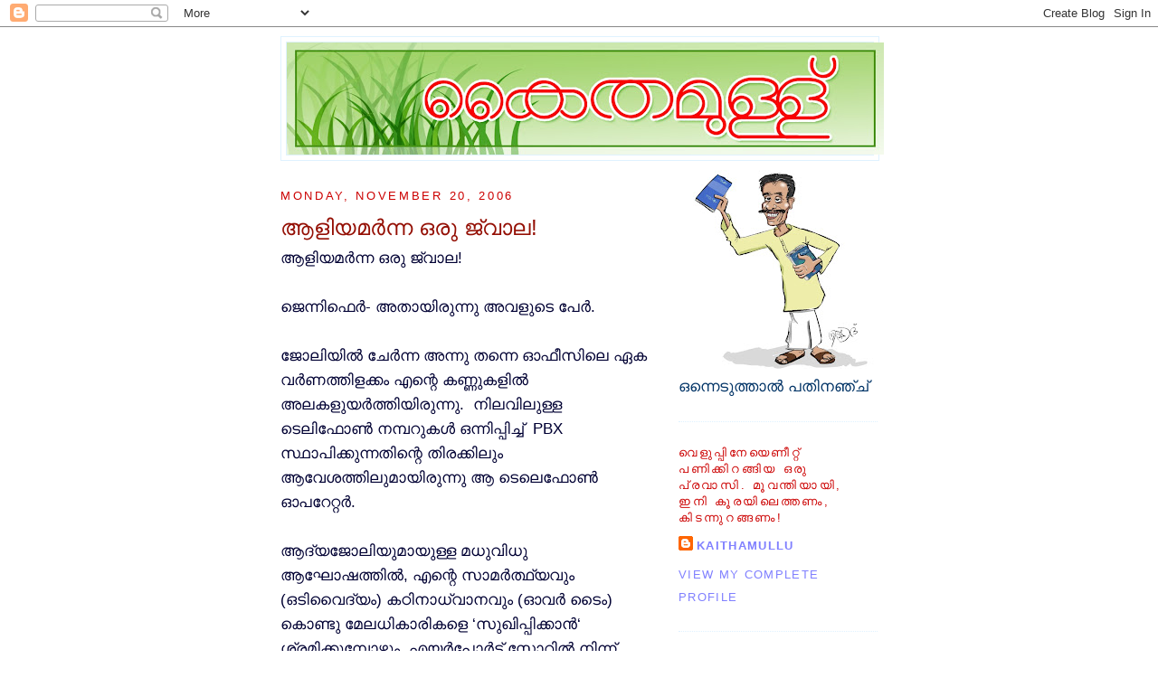

--- FILE ---
content_type: text/html; charset=UTF-8
request_url: https://kaithamullu.blogspot.com/2006/
body_size: 21560
content:
<!DOCTYPE html>
<html dir='ltr' xmlns='http://www.w3.org/1999/xhtml' xmlns:b='http://www.google.com/2005/gml/b' xmlns:data='http://www.google.com/2005/gml/data' xmlns:expr='http://www.google.com/2005/gml/expr'>
<head>
<link href='https://www.blogger.com/static/v1/widgets/2944754296-widget_css_bundle.css' rel='stylesheet' type='text/css'/>
<meta content='SgCAhG9pO69jdr06g5H2NvaxGOG0IZuyNZm1Xiz6YrU=' name='verify-v1'/>
<meta content='text/html; charset=UTF-8' http-equiv='Content-Type'/>
<meta content='blogger' name='generator'/>
<link href='https://kaithamullu.blogspot.com/favicon.ico' rel='icon' type='image/x-icon'/>
<link href='http://kaithamullu.blogspot.com/2006/' rel='canonical'/>
<link rel="alternate" type="application/atom+xml" title="ക&#3400;തമ&#3393;ള&#3405;ള&#3405; - Atom" href="https://kaithamullu.blogspot.com/feeds/posts/default" />
<link rel="alternate" type="application/rss+xml" title="ക&#3400;തമ&#3393;ള&#3405;ള&#3405; - RSS" href="https://kaithamullu.blogspot.com/feeds/posts/default?alt=rss" />
<link rel="service.post" type="application/atom+xml" title="ക&#3400;തമ&#3393;ള&#3405;ള&#3405; - Atom" href="https://www.blogger.com/feeds/7669056621983526792/posts/default" />
<!--Can't find substitution for tag [blog.ieCssRetrofitLinks]-->
<meta content='http://kaithamullu.blogspot.com/2006/' property='og:url'/>
<meta content='കൈതമുള്ള്' property='og:title'/>
<meta content='' property='og:description'/>
<title>ക&#3400;തമ&#3393;ള&#3405;ള&#3405;: 2006</title>
<style id='page-skin-1' type='text/css'><!--
/*
-----------------------------------------------
Blogger Template Style
Name:     Minima
Designer: Douglas Bowman
URL:      www.stopdesign.com
Date:     26 Feb 2004
Updated by: Blogger Team
----------------------------------------------- */
/* Variable definitions
====================
<Variable name="bgcolor" description="Page Background Color"
type="color" default="#fff">
<Variable name="textcolor" description="Text Color"
type="color" default="#333">
<Variable name="linkcolor" description="Link Color"
type="color" default="#58a">
<Variable name="pagetitlecolor" description="Blog Title Color"
type="color" default="#666">
<Variable name="descriptioncolor" description="Blog Description Color"
type="color" default="#999">
<Variable name="titlecolor" description="Post Title Color"
type="color" default="#c60">
<Variable name="bordercolor" description="Border Color"
type="color" default="#ccc">
<Variable name="sidebarcolor" description="Sidebar Title Color"
type="color" default="#999">
<Variable name="sidebartextcolor" description="Sidebar Text Color"
type="color" default="#666">
<Variable name="visitedlinkcolor" description="Visited Link Color"
type="color" default="#999">
<Variable name="bodyfont" description="Text Font"
type="font" default="normal normal 100% Georgia, Serif">
<Variable name="headerfont" description="Sidebar Title Font"
type="font"
default="normal normal 78% 'Trebuchet MS',Trebuchet,Arial,Verdana,Sans-serif">
<Variable name="pagetitlefont" description="Blog Title Font"
type="font"
default="normal normal 200% Georgia, Serif">
<Variable name="descriptionfont" description="Blog Description Font"
type="font"
default="normal normal 78% 'Trebuchet MS', Trebuchet, Arial, Verdana, Sans-serif">
<Variable name="postfooterfont" description="Post Footer Font"
type="font"
default="normal normal 78% 'Trebuchet MS', Trebuchet, Arial, Verdana, Sans-serif">
<Variable name="startSide" description="Side where text starts in blog language"
type="automatic" default="left">
<Variable name="endSide" description="Side where text ends in blog language"
type="automatic" default="right">
*/
/* Use this with templates/template-twocol.html */
body {
background:#ffffff;
margin:0;
color:#000033;
font:x-small Georgia Serif;
font-size/* */:/**/small;
font-size: /**/small;
text-align: center;
}
a:link {
color:#8080ff;
text-decoration:none;
}
a:visited {
color:#063E3F;
text-decoration:none;
}
a:hover {
color:#940f04;
text-decoration:underline;
}
a img {
border-width:0;
}
/* Header
-----------------------------------------------
*/
#header-wrapper {
width:660px;
margin:0 auto 10px;
border:1px solid #dff2ff;
}
#header-inner {
background-position: center;
margin-left: auto;
margin-right: auto;
}
#header {
margin: 5px;
border: 1px solid #dff2ff;
text-align: center;
color:#003366;
}
#header h1 {
margin:5px 5px 0;
padding:15px 20px .25em;
line-height:1.2em;
text-transform:uppercase;
letter-spacing:.2em;
font: normal normal 293% Trebuchet, Trebuchet MS, Arial, sans-serif;
}
#header a {
color:#003366;
text-decoration:none;
}
#header a:hover {
color:#003366;
}
#header .description {
margin:0 5px 5px;
padding:0 20px 15px;
max-width:700px;
text-transform:uppercase;
letter-spacing:.2em;
line-height: 1.4em;
font: normal normal 86% Verdana, sans-serif;
color: #dff2ff;
}
#header img {
margin-left: auto;
margin-right: auto;
}
/* Outer-Wrapper
----------------------------------------------- */
#outer-wrapper {
width: 660px;
margin:0 auto;
padding:10px;
text-align:left;
font: normal normal 132% Trebuchet, Trebuchet MS, Arial, sans-serif;
}
#main-wrapper {
width: 410px;
float: left;
word-wrap: break-word; /* fix for long text breaking sidebar float in IE */
overflow: hidden;     /* fix for long non-text content breaking IE sidebar float */
}
#sidebar-wrapper {
width: 220px;
float: right;
word-wrap: break-word; /* fix for long text breaking sidebar float in IE */
overflow: hidden;      /* fix for long non-text content breaking IE sidebar float */
}
/* Headings
----------------------------------------------- */
h2 {
margin:1.5em 0 .75em;
font:normal normal 78% 'Trebuchet MS',Trebuchet,Arial,Verdana,Sans-serif;
line-height: 1.4em;
text-transform:uppercase;
letter-spacing:.2em;
color:#cc0000;
}
/* Posts
-----------------------------------------------
*/
h2.date-header {
margin:1.5em 0 .5em;
}
.post {
margin:.5em 0 1.5em;
border-bottom:1px dotted #dff2ff;
padding-bottom:1.5em;
}
.post h3 {
margin:.25em 0 0;
padding:0 0 4px;
font-size:140%;
font-weight:normal;
line-height:1.4em;
color:#940f04;
}
.post h3 a, .post h3 a:visited, .post h3 strong {
display:block;
text-decoration:none;
color:#940f04;
font-weight:normal;
}
.post h3 strong, .post h3 a:hover {
color:#000033;
}
.post-body {
margin:0 0 .75em;
line-height:1.6em;
}
.post-body blockquote {
line-height:1.3em;
}
.post-footer {
margin: .75em 0;
color:#cc0000;
text-transform:uppercase;
letter-spacing:.1em;
font: normal normal 78% 'Trebuchet MS', Trebuchet, Arial, Verdana, Sans-serif;
line-height: 1.4em;
}
.comment-link {
margin-left:.6em;
}
.post img {
padding:4px;
border:1px solid #dff2ff;
}
.post blockquote {
margin:1em 20px;
}
.post blockquote p {
margin:.75em 0;
}
/* Comments
----------------------------------------------- */
#comments h4 {
margin:1em 0;
font-weight: bold;
line-height: 1.4em;
text-transform:uppercase;
letter-spacing:.2em;
color: #cc0000;
}
#comments-block {
margin:1em 0 1.5em;
line-height:1.6em;
}
#comments-block .comment-author {
margin:.5em 0;
}
#comments-block .comment-body {
margin:.25em 0 0;
}
#comments-block .comment-footer {
margin:-.25em 0 2em;
line-height: 1.4em;
text-transform:uppercase;
letter-spacing:.1em;
}
#comments-block .comment-body p {
margin:0 0 .75em;
}
.deleted-comment {
font-style:italic;
color:gray;
}
#blog-pager-newer-link {
float: left;
}
#blog-pager-older-link {
float: right;
}
#blog-pager {
text-align: center;
}
.feed-links {
clear: both;
line-height: 2.5em;
}
/* Sidebar Content
----------------------------------------------- */
.sidebar {
color: #003366;
line-height: 1.5em;
}
.sidebar ul {
list-style:none;
margin:0 0 0;
padding:0 0 0;
}
.sidebar li {
margin:0;
padding-top:0;
padding-right:0;
padding-bottom:.25em;
padding-left:15px;
text-indent:-15px;
line-height:1.5em;
}
.sidebar .widget, .main .widget {
border-bottom:1px dotted #dff2ff;
margin:0 0 1.5em;
padding:0 0 1.5em;
}
.main .Blog {
border-bottom-width: 0;
}
/* Profile
----------------------------------------------- */
.profile-img {
float: left;
margin-top: 0;
margin-right: 5px;
margin-bottom: 5px;
margin-left: 0;
padding: 4px;
border: 1px solid #dff2ff;
}
.profile-data {
margin:0;
text-transform:uppercase;
letter-spacing:.1em;
font: normal normal 78% 'Trebuchet MS', Trebuchet, Arial, Verdana, Sans-serif;
color: #cc0000;
font-weight: bold;
line-height: 1.6em;
}
.profile-datablock {
margin:.5em 0 .5em;
}
.profile-textblock {
margin: 0.5em 0;
line-height: 1.6em;
}
.profile-link {
font: normal normal 78% 'Trebuchet MS', Trebuchet, Arial, Verdana, Sans-serif;
text-transform: uppercase;
letter-spacing: .1em;
}
/* Footer
----------------------------------------------- */
#footer {
width:660px;
clear:both;
margin:0 auto;
padding-top:15px;
line-height: 1.6em;
text-transform:uppercase;
letter-spacing:.1em;
text-align: center;
}
a.navigation {
background: #CB2027;
color: #ffffff;
margin: 1px;
padding: 5px 35px 5px 5px;
border-width: 0;
text-transform: uppercase;
text-decoration: none;
font-weight: bold;
}
a.navigation:hover {
background: #5d5d54;
text-decoration: none;
}

--></style>
<link href='https://www.blogger.com/dyn-css/authorization.css?targetBlogID=7669056621983526792&amp;zx=e4b426c3-adfb-4cdd-9832-cdad68b091f9' media='none' onload='if(media!=&#39;all&#39;)media=&#39;all&#39;' rel='stylesheet'/><noscript><link href='https://www.blogger.com/dyn-css/authorization.css?targetBlogID=7669056621983526792&amp;zx=e4b426c3-adfb-4cdd-9832-cdad68b091f9' rel='stylesheet'/></noscript>
<meta name='google-adsense-platform-account' content='ca-host-pub-1556223355139109'/>
<meta name='google-adsense-platform-domain' content='blogspot.com'/>

</head>
<body>
<div class='navbar section' id='navbar'><div class='widget Navbar' data-version='1' id='Navbar1'><script type="text/javascript">
    function setAttributeOnload(object, attribute, val) {
      if(window.addEventListener) {
        window.addEventListener('load',
          function(){ object[attribute] = val; }, false);
      } else {
        window.attachEvent('onload', function(){ object[attribute] = val; });
      }
    }
  </script>
<div id="navbar-iframe-container"></div>
<script type="text/javascript" src="https://apis.google.com/js/platform.js"></script>
<script type="text/javascript">
      gapi.load("gapi.iframes:gapi.iframes.style.bubble", function() {
        if (gapi.iframes && gapi.iframes.getContext) {
          gapi.iframes.getContext().openChild({
              url: 'https://www.blogger.com/navbar/7669056621983526792?origin\x3dhttps://kaithamullu.blogspot.com',
              where: document.getElementById("navbar-iframe-container"),
              id: "navbar-iframe"
          });
        }
      });
    </script><script type="text/javascript">
(function() {
var script = document.createElement('script');
script.type = 'text/javascript';
script.src = '//pagead2.googlesyndication.com/pagead/js/google_top_exp.js';
var head = document.getElementsByTagName('head')[0];
if (head) {
head.appendChild(script);
}})();
</script>
</div></div>
<div id='outer-wrapper'><div id='wrap2'>
<!-- skip links for text browsers -->
<span id='skiplinks' style='display:none;'>
<a href='#main'>skip to main </a> |
      <a href='#sidebar'>skip to sidebar</a>
</span>
<div id='header-wrapper'>
<div class='header section' id='header'><div class='widget Header' data-version='1' id='Header1'>
<div id='header-inner'>
<a href='https://kaithamullu.blogspot.com/' style='display: block'>
<img alt="കൈതമുള്ള്" height="124px; " id="Header1_headerimg" src="//1.bp.blogspot.com/_9gAR51DDY44/SYmKbKDdK_I/AAAAAAAAAMA/maaNFgQdqUg/S660/Kaithamullu+logo.jpg" style="display: block" width="660px; ">
</a>
</div>
</div></div>
</div>
<div id='content-wrapper'>
<div id='crosscol-wrapper' style='text-align:center'>
<div class='crosscol no-items section' id='crosscol'></div>
</div>
<div id='main-wrapper'>
<div class='main section' id='main'><div class='widget Blog' data-version='1' id='Blog1'>
<div class='blog-posts hfeed'>

          <div class="date-outer">
        
<h2 class='date-header'><span>Monday, November 20, 2006</span></h2>

          <div class="date-posts">
        
<div class='post-outer'>
<div class='post hentry uncustomized-post-template' itemprop='blogPost' itemscope='itemscope' itemtype='http://schema.org/BlogPosting'>
<meta content='7669056621983526792' itemprop='blogId'/>
<meta content='4352325630855718866' itemprop='postId'/>
<a name='4352325630855718866'></a>
<h3 class='post-title entry-title' itemprop='name'>
<a href='https://kaithamullu.blogspot.com/2006/11/blog-post_20.html'>ആള&#3391;യമര&#3405;&#8205;ന&#3405;ന ഒര&#3393;  ജ&#3405;വ&#3390;ല!</a>
</h3>
<div class='post-header'>
<div class='post-header-line-1'></div>
</div>
<div class='post-body entry-content' id='post-body-4352325630855718866' itemprop='description articleBody'>
<div>ആള&#3391;യമര&#3405;&#8205;ന&#3405;ന ഒര&#3393; ജ&#3405;വ&#3390;ല!<br /><br />ജ&#3398;ന&#3405;ന&#3391;ഫ&#3398;ര&#3405;&#8205;- അത&#3390;യ&#3391;ര&#3393;ന&#3405;ന&#3393; അവള&#3393;ട&#3398; പ&#3399;ര&#3405;&#8205;.<br /><br />ജ&#3403;ല&#3391;യ&#3391;ല&#3405;&#8205; ച&#3399;ര&#3405;&#8205;ന&#3405;ന അന&#3405;ന&#3393; തന&#3405;ന&#3398; ഓഫ&#3392;സ&#3391;ല&#3398; ഏക വര&#3405;&#8205;ണത&#3405;ത&#3391;ളക&#3405;ക&#3330; എന&#3405;റ&#3398; കണ&#3405;ണ&#3393;കള&#3391;ല&#3405;&#8205; അലകള&#3393;യര&#3405;&#8205;ത&#3405;ത&#3391;യ&#3391;ര&#3393;ന&#3405;ന&#3393;. &#8205; ന&#3391;ലവ&#3391;ല&#3393;ള&#3405;ള ട&#3398;ല&#3391;ഫ&#3403;ണ&#3405;&#8205; നമ&#3405;പറ&#3393;കള&#3405;&#8205; ഒന&#3405;ന&#3391;പ&#3405;പ&#3391;ച&#3405;ച&#3405; &#8205; PBX സ&#3405;ഥ&#3390;പ&#3391;ക&#3405;ക&#3393;ന&#3405;നത&#3391;ന&#3405;റ&#3398; ത&#3391;രക&#3405;ക&#3391;ല&#3393;&#3330; ആവ&#3399;ശത&#3405;ത&#3391;ല&#3393;മ&#3390;യ&#3391;ര&#3393;ന&#3405;ന&#3393; ആ ട&#3398;ല&#3398;ഫ&#3403;ണ&#3405;&#8205; ഓപറ&#3399;റ&#3405;റര&#3405;&#8205;.<br /><br />ആദ&#3405;യജ&#3403;ല&#3391;യ&#3393;മ&#3390;യ&#3393;ള&#3405;ള മധ&#3393;വ&#3391;ധ&#3393; ആഘ&#3403;ഷത&#3405;ത&#3391;ല&#3405;&#8205;, എന&#3405;റ&#3398; സ&#3390;മര&#3405;&#8205;ത&#3405;ഥ&#3405;യവ&#3393;&#3330; (ഒട&#3391;വ&#3400;ദ&#3405;യ&#3330;&#8205;&#8205;) കഠ&#3391;ന&#3390;ധ&#3405;വ&#3390;നവ&#3393;&#3330; (ഓവര&#3405;&#8205; ട&#3400;&#3330;&#8205;) ക&#3402;ണ&#3405;ട&#3393; മ&#3399;ലധ&#3391;ക&#3390;ര&#3391;കള&#3398; &#8216;സ&#3393;ഖ&#3391;പ&#3405;പ&#3391;ക&#3405;ക&#3390;ന&#3405;&#8205;&#8216;&#8205;&#8205; ശ&#3405;രമ&#3391;ക&#3405;ക&#3393;മ&#3405;പ&#3403;ഴ&#3393;&#3330;, എയര&#3405;&#8205;പ&#3403;ര&#3405;&#8205;ട&#3405;ട&#3405; സ&#3405;റ&#3405;റ&#3403;റ&#3391;ല&#3405;&#8205; ന&#3391;ന&#3405;ന&#3405; വര&#3393;ന&#3405;ന വ&#3391;വ&#3391;ധ കറന&#3405;&#8205;സ&#3391;കള&#3393;മ&#3390;യ&#3391; മല&#3405;ലട&#3391;ക&#3405;ക&#3393;മ&#3405;പ&#3403;ഴ&#3393;&#3330;, 10 ഫ&#3391;ല&#3405;&#8205;&#8204;സ&#3391;ന&#3405;റ&#3398; ഒള&#3391;ച&#3405;ച&#3405; കള&#3391;യ&#3391;ല&#3405;&#8205; ബ&#3390;ലന&#3405;&#8205;&#8204;സ&#3405; &#8216;ട&#3390;ല&#3391;&#8217; യ&#3390;ക&#3390;ത&#3398; തല പ&#3393;കക&#3405;ക&#3393;മ&#3405;പ&#3403;ഴ&#3393;&#3330;, പ&#3394;ത&#3405;ത&#3391;ര&#3391; കത&#3405;ത&#3393;ന&#3405;ന അവള&#3393;ട&#3398; കണ&#3405;ണ&#3393;കള&#3393;&#3330; മണ&#3391; ക&#3391;ല&#3393;ങ&#3405;ങ&#3393;ന&#3405;ന ച&#3391;ര&#3391;യ&#3393;&#3330; മനസ&#3405;സ&#3391;ല&#3405;&#8205; ന&#3391;ല&#3390;മഴയ&#3390;യ&#3391; പ&#3398;യ&#3405;ത&#3393; ക&#3402;ണ&#3405;ട&#3391;ര&#3393;ന&#3405;ന&#3393;.<br /><br />-മ&#3398;ല&#3391;ഞ&#3405;ഞ&#3393; ന&#3392;ണ&#3405;ട&#3405; ഇര&#3393; ന&#3391;റത&#3405;ത&#3391;ല&#3393;ള&#3405;ള ആ ശര&#3392;രത&#3405;ത&#3391;ല&#3405;&#8205; വ&#3400;ദ&#3405;യ&#3393;ത&#3391; പ&#3403;ല&#3398; പ&#3405;രസര&#3391;ക&#3405;ക&#3393;ന&#3405;ന ഓജസ&#3405;സ&#3402;ഴ&#3391;ക&#3398; മറ&#3405;റ&#3398;ന&#3405;ത&#3398;ങ&#3405;ക&#3391;ല&#3393;&#3330; സ&#3405;ഥ&#3390;വരജ&#3330;ഗമ വസ&#3405;ത&#3393;ക&#3405;കള&#3405;&#8205; അത&#3405;യ&#3390;വശ&#3405;യത&#3405;ത&#3391;ന&#3405; പ&#3403;ല&#3393;&#3330; ഉണ&#3405;ട&#3390;യ&#3391;ര&#3393;ന&#3405;ന&#3403; എന&#3405;ന&#3405; സ&#3330;ശയമ&#3390;ണ&#3405;. <em>(&#8216;ട&#3394;ണ&#3405;ട&#3405;ത&#3398; ഹ&#3391; രഹ&#3405; ജവ&#3403;ഗ&#3398;&#8216;&#8205; - &#8216;തപ&#3405;പ&#3391;യ&#3390;ല&#3402;ന&#3405;ന&#3393;&#3330; തടയ&#3391;ല&#3405;ല മ&#3403;ന&#3398;&#8216; എന&#3405;ന&#3405; മലയ&#3390;ളത&#3405;ത&#3391;ല&#3405;&#8205;)</em> പക&#3405;ഷ&#3399; പ&#3391;ടയ&#3405;ക&#3405;ക&#3393;ന&#3405;ന ആ കണ&#3405;ണ&#3393;കള&#3405;&#8205;, തലമ&#3393;ട&#3391; ന&#3393;ഴഞ&#3405;ഞ&#3393; കയറ&#3391; ച&#3393;റ&#3405;റ&#3393;വ&#3399;ല&#3391; ത&#3392;ര&#3405;&#8205;ത&#3405;ത ന&#3398;റ&#3405;റ&#3391;ത&#3405;തട&#3330;, ന&#3392;ണ&#3405;ട മ&#3394;ക&#3405;ക&#3405;, വ&#3391;ശ&#3405;രമമ&#3398;ന&#3405;ത&#3398;ന&#3405;നറ&#3391;ത&#3398; സദ&#3390; ചല&#3391;ച&#3405;ച&#3405; ക&#3402;ണ&#3405;ട&#3391;ര&#3391;ക&#3405;ക&#3393;ന&#3405;ന ച&#3390;യ&#3330; ത&#3399;ച&#3405;ച ച&#3393;ണ&#3405;ട&#3393;കള&#3405;&#8205;, ച&#3398;മ&#3405;പന&#3405;&#8205;ര&#3403;മര&#3390;ജ&#3391;കള&#3393;ട&#3398; സമ&#3395;ദ&#3405;ധ&#3391;യ&#3391;ല&#3405;&#8205; അഹങ&#3405;കര&#3391;ക&#3405;ക&#3393;ന&#3405;ന പ&#3391;ന&#3405;&#8205; കഴ&#3393;ത&#3405;ത&#3405;.....<br /><br />-ട&#3392;ന&#3399;ജ&#3405; ച&#3390;ട&#3391;ക&#3405;കടന&#3405;ന&#3398;ന&#3405;ന&#3405; വ&#3391;ശ&#3405;വ&#3390;സ&#3330; വര&#3390;ത&#3405;ത, ബ&#3398;ല&#3405;&#8205;ബ&#3403;ട&#3405;ടവ&#3393;&#3330; &#8216;റ&#8221; മ&#3392;ശയ&#3393;മ&#3390;ണ&#3405; ഫ&#3390;ഷന&#3405;റ&#3398; &#8216;ത&#3405;ര&#3391;ശ&#3394;രങ&#3405;ങ&#3390;ട&#3391;&#8217; എന&#3405;ന സങ&#3405;കല&#3405;&#8205;പ&#3405;പമ&#3393;ള&#3405;ള, ഒര&#3393; ന&#3390;ടന&#3405;&#8205; എല&#3405;ലങ&#3405;ക&#3403;രന&#3405; മദന&#3403;ത&#3405;സവത&#3405;ത&#3391;ന&#3405;റ&#3398; ത&#3395;ക&#3405;കണ&#3391;പ&#3405;പ&#3394;രത&#3405;ത&#3391;ന&#3405; ഇത&#3405; തന&#3405;ന&#3398; ധ&#3390;ര&#3390;ളമല&#3405;ല&#3399;?<br /><br />റ&#3330;സ&#3390;ന&#3405;&#8205; മ&#3390;സമ&#3390;യത&#3391;ന&#3390;ല&#3405;&#8205; തട&#3405;ട&#3391;ന&#3405;&#8205;പ&#3393;റ &#8205;<em>(</em>mezzanine floor) വ&#3390;സ&#3391;കള&#3391;ല&#3405;&#8205;, ജ&#3398;ന&#3405;ന&#3391;യ&#3393;&#3330; ഞ&#3390;ന&#3393;മ&#3402;ഴ&#3391;ക&#3398;യ&#3393;ള&#3405;ളവര&#3405;&#8205; 5 മണ&#3391;യ&#3403;ട&#3398;, ന&#3402;യമ&#3405;പ&#3405; ത&#3393;റക&#3405;ക&#3390;ന&#3405;&#8205;, വ&#3392;ട&#3405;ട&#3391;ല&#3405;&#8205; പ&#3403;ക&#3393;&#3330;. ബ&#3390;ക&#3405;ക&#3391;യ&#3393;ള&#3405;ള സമയ&#3330; പ&#3391;ന&#3405;ന&#3398; ഞങ&#3405;ങള&#3405;&#8205;ക&#3405;ക&#3393; സ&#3405;വന&#3405;ത&#3330;. ഗ&#3403;വണ&#3391; കയറ&#3391; ആര&#3393;&#3330; വരല&#3405;ല&#3399; എന&#3405;ന&#3393;&#3330; ക&#3405;ല&#3403;ക&#3405;ക&#3391;ല&#3405;&#8205; 7 മണ&#3391;യട&#3391;ക&#3405;കല&#3405;ല&#3399;യ&#3398;ന&#3405;ന&#3393;&#3330; പ&#3405;ര&#3390;ര&#3405;&#8205;ഥ&#3391;ച&#3405;ച&#3405;, ക&#3402;ച&#3405;ച&#3393;വര&#3405;&#8205;ത&#3405;തമ&#3390;നങ&#3405;ങള&#3391;ല&#3393;&#3330; ക&#3402;ഞ&#3405;ച&#3391;ച&#3405;ച&#3391;ര&#3391;കള&#3391;ല&#3393;&#3330; സ&#3405;പര&#3405;&#8205;ശനങ&#3405;ങള&#3391;ല&#3393;&#3330; ത&#3403;ണ&#3405;ടല&#3393;കള&#3391;ല&#3393;&#3330; സ&#3390;യ&#3394;ജ&#3405;യ&#3330; കണ&#3405;ട&#3398;ത&#3405;ത&#3391;യ ദ&#3391;വസങ&#3405;ങള&#3405;&#8205;.....<br /><br />ഒര&#3393; ത&#3391;ങ&#3405;കള&#3390;ഴ&#3405;ച:<br /><br />ഇറ&#3390;ന&#3391;ല&#3405;&#8205; ന&#3391;ന&#3405;ന&#3393;&#3330; &#8216;*ഗ&#3398;ര&#3390;ഷ&#3391; ന&#3390;ഖ&#3393;ദ&#3390;*&#8216; ക&#3402;ണ&#3405;ട&#3393; വന&#3405;ന, &#8216;*ഷ&#3390;&#8205;യ&#3393;ട&#3398;&#8216; ച&#3391;ത&#3405;രങ&#3405;ങള&#3390;ല&#3330;ക&#3395;തവ&#3393;&#3330; ഇറ&#3390;ന&#3391;കള&#3393;ട&#3398; വ&#3391;യര&#3405;&#8205;പ&#3405;പ&#3391;ന&#3390;ല&#3405;&#8205; ദ&#3393;ര&#3405;&#8205;ഗന&#3405;ധപ&#3394;ര&#3391;തവ&#3393;മ&#3390;യ, *ക&#3391;ഷ&#3405; ഐല&#3390;ന&#3405;റ&#3391;ല&#3405;&#8205; ന&#3391;ന&#3405;ന&#3398;ത&#3405;ത&#3393;ന&#3405;ന, &#8205; *ത&#3393;മന&#3393;കള&#3405;&#8205;&#8205;, മ&#3394;ക&#3405;ക&#3391;ല&#3405;&#8205; ഒര&#3393; ത&#3394;വ&#3390;ല ക&#3398;ട&#3405;ട&#3391; എണ&#3405;ണ&#3391;ക&#3405;ക&#3402;ണ&#3405;ട&#3391;ര&#3391;ക&#3405;ക&#3398;, ഒര&#3393; വ&#3392;ഴ&#3405;ച&#3405;ചയ&#3393;ട&#3398; ശബ&#3405;ദ&#3330;..... ത&#3393;ടര&#3405;&#8205;ന&#3405;ന&#3402;ര&#3393; ഞരക&#3405;കവ&#3393;&#3330;!<br /><br />ബ&#3403;ധമ&#3391;ല&#3405;ല&#3390;ത&#3398; തറയ&#3391;ല&#3405;&#8205; ക&#3391;ടന&#3405;ന ജ&#3398;ന&#3405;ന&#3391;യ&#3398; ആര&#3403; സ&#3403;ഫ&#3390;യ&#3391;ല&#3399;ക&#3405;ക&#3405; മ&#3390;റ&#3405;റ&#3391;. മ&#3393;ഖത&#3405;ത&#3393; വ&#3398;ള&#3405;ള&#3330; തള&#3391;ച&#3405;ചപ&#3405;പ&#3403;ള&#3405;&#8205;&#8205; കണ&#3405;ണ&#3393;&#8205; ത&#3393;റന&#3405;ന&#3393;; പ&#3391;ന&#3405;ന&#3398; എണ&#3392;റ&#3405;റ&#3393;. ഡ&#3403;ക&#3405;ടറ&#3398; ക&#3390;ണ&#3399;ണ&#3405;ട&#3398;ന&#3405;നവള&#3405;&#8205;&#8205; ശ&#3390;ഠ&#3405;യ&#3330; പ&#3391;ട&#3391;ച&#3405;ച&#3398;ങ&#3405;ക&#3391;ല&#3393;&#3330; *&#8216;അര&#3405;&#8205;ബ&#3390;ബ&#3405;&#8217; ന&#3391;ര&#3405;&#8205;ബന&#3405;ധ&#3391;ച&#3405;ച&#3393;:&#8216; ഡ&#3403;ക&#3405;ടര&#3405;&#8205;ക&#3405;ക&#3405; ഞ&#3390;ന&#3405;&#8205; ഫ&#3403;ണ&#3405;&#8205; ച&#3398;യ&#3405;യ&#3390;&#3330;, പ&#3393;റപ&#3405;പ&#3398;ട&#3405;ട&#3403;ള&#3393;&#8221;.<br /><br />ക&#3394;ട&#3398; ആര&#3405;&#8205; പ&#3403;ക&#3393;&#3330; എന&#3405;ന ച&#3403;ദ&#3405;യമ&#3393;യര&#3405;&#8205;ന&#3405;നപ&#3405;പ&#3403;ള&#3405;&#8205; &#8205; എല&#3405;ല&#3390; കണ&#3405;ണ&#3393;കള&#3393;&#3330; എന&#3405;റ&#3398; ന&#3399;ര&#3405;&#8205;ക&#3405;ക&#3393; ന&#3392;ണ&#3405;ട&#3393;.<br /><br />********<br /><br />&#8220;ക&#3393;ഴപ&#3405;പമ&#3402;ന&#3405;ന&#3393;മ&#3391;ല&#3405;ല. ന&#3403;മ&#3405;പ&#3405; എട&#3393;ക&#3405;ക&#3393;ന&#3405;ന&#3393;ണ&#3405;ട&#3403;? &#8220; :ഡ&#3403;ക&#3405;ടര&#3405;&#8205; ആര&#3390;ഞ&#3405;ഞ&#3393;.<br />&#8220;ഇല&#3405;ല&#8221;: അവള&#3405;&#8205; പറഞ&#3405;ഞ&#3393;.<br />&#8220;പ&#3391;ന&#3405;ന&#3398;ന&#3405;ത&#3390; ഭക&#3405;ഷണമ&#3402;ന&#3405;ന&#3393;&#3330; കഴ&#3391;ക&#3405;ക&#3390;ത&#3405;തത&#3405;? ഡയറ&#3405;റ&#3391;&#3330;ഗ&#3405; ആണ&#3403;?&#8217;<br />&#8216;അല&#3405;ല&#3390;&#8217;: അവള&#3393;ട&#3398; മറ&#3393;പട&#3391;.<br /><br />ഫ&#3390;ര&#3405;&#8205;മസ&#3391;യ&#3391;ല&#3405;&#8205; ന&#3391;ന&#3405;ന&#3405; മര&#3393;ന&#3405;ന&#3405; വ&#3390;ങ&#3405;ങ&#3391;, അല&#3405;&#8205;ഫഹ&#3392;ദ&#3391; റ&#3403;ഡ&#3391;ല&#3405;&#8205; VV &amp; Sons-ന&#3405; പ&#3393;റക&#3391;ല&#3393;ള&#3405;ള വ&#3392;ട&#3405;ട&#3391;ല&#3399;ക&#3405;ക&#3393; നടക&#3405;കവ&#3399; ഞ&#3390;ന&#3405;&#8205; ച&#3403;ദ&#3391;ച&#3405;ച&#3393;: &#8216;ജ&#3398;ന&#3405;ന&#3392;, ന&#3392; ഭക&#3405;ഷണമ&#3402;ന&#3405;ന&#3393;&#3330; കഴ&#3391;ക&#3405;ക&#3393;ന&#3405;ന&#3391;ല&#3405;ല&#3399;?&#8221;<br /><br />ന&#3391;റഞ&#3405;ഞ കണ&#3405;ണ&#3393;കള&#3405;&#8205;&#8205; ക&#3400;ത&#3405;തട&#3330; ക&#3402;ണ&#3405;ട&#3405; ത&#3394;ത&#3405;ത&#3405;, നടത&#3405;തത&#3405;ത&#3391;ന&#3405;ന&#3393; വ&#3399;ഗത ക&#3394;ട&#3405;ട&#3391;, അവള&#3405;&#8205;; പ&#3391;ന&#3405;ന&#3398; ത&#3391;ര&#3391;ഞ&#3405;ഞ&#3393; ന&#3391;ന&#3405;ന&#3405; പറഞ&#3405;ഞ&#3393;: &#8216;ന&#3392; ഓഫ&#3392;സ&#3391;ല&#3405;&#8205; പ&#3402;യ&#3405;ക&#3405;ക&#3403;, ഞ&#3390;ന&#3405;&#8205; പ&#3402;യ&#3405;ക&#3405;ക&#3403;ള&#3390;&#3330;&#8217;<br />&#8216;ന&#3391;ന&#3405;ന&#3398; വ&#3392;ട&#3405;ട&#3391;ല&#3405;&#8205; ക&#3402;ണ&#3405;ട&#3405; പ&#3403;യ&#3391; വ&#3391;ട&#3390;ന&#3390; അര&#3405;&#8205;ബ&#3390;ബ&#3391;ന&#3405;റ&#3398; ഓര&#3405;&#8205;ഡര&#3405;&#8205;&#8217;: ഞ&#3390;ന&#3405;&#8205; വ&#3390;ശ&#3391; പ&#3391;ട&#3391;ച&#3405;ച&#3393;.<br /><br />ഒര&#3393; തകര ഷ&#3398;ഡ&#3405;ഡ&#3391;ന&#3405;റ&#3398; മ&#3393;മ&#3405;പ&#3391;ല&#3398;ത&#3405;ത&#3391;യപ&#3405;പ&#3403;ഴവള&#3405;&#8205; ന&#3391;ന&#3405;ന&#3393;. പ&#3391;ന&#3405;ന&#3398; പ&#3399;ഴ&#3405;സ&#3391;ല&#3405;&#8205; ന&#3391;ന&#3405;ന&#3405; തക&#3405;ക&#3403;ല&#3398;ട&#3393;ത&#3405;ത&#3405; വ&#3390;ത&#3391;ല&#3405;&#8205; ത&#3393;റന&#3405;ന&#3393;.<br /><br />അമ&#3405;പരന&#3405;ന&#3405; ന&#3391;ന&#3405;ന&#3393; പ&#3403;യ&#3391;,ഞ&#3390;ന&#3405;&#8205; .<br /><br />ആസ&#3405;ബ&#3398;സ&#3405;റ&#3405;റ&#3403;സ&#3405; മ&#3399;ഞ&#3405;ഞ ഒര&#3393; ന&#3392;ളന&#3405;&#8205; ഷ&#3398;ഡ&#3405;ഡ&#3405;.<br />അത&#3405; ന&#3391;റയ&#3398; ഓയ&#3391;ല&#3405;&#8205; ബ&#3390;രല&#3393;കള&#3405;&#8205;, ത&#3393;ണ&#3391;ക&#3405;ക&#3398;ട&#3405;ട&#3393;കള&#3405;&#8205;, സ&#3405;റ&#3405;റ&#3392;ല&#3405;&#8205; കമ&#3405;പ&#3391;കള&#3405;&#8205;, സ&#3391;മ&#3398;ന&#3405;റ&#3405; ച&#3390;ക&#3405;ക&#3393;കള&#3405;&#8205;......<br /><br /><br />ഇടത&#3405; വശത&#3405;ത&#3405; ഏകദ&#3399;ശ&#3330; ആറട&#3391; ഉയരത&#3405;ത&#3391;ല&#3405;&#8205;, പഴയ സ&#3390;ര&#3391;കള&#3405;&#8205; ത&#3393;ന&#3405;ന&#3391;ക&#3405;ക&#3394;ട&#3405;ട&#3391;യ കര&#3405;&#8205;ട&#3405;ടന&#3405;&#8205;. സമ&#3392;പ&#3330; പ&#3392;ഞ&#3405;ഞപ&#3405;പ&#3398;ട&#3405;ട&#3391;കള&#3405;&#8205; ന&#3391;രത&#3405;ത&#3391;യ&#3391;ട&#3405;ട&#3405; വ&#3399;ര&#3405;&#8205; ത&#3391;ര&#3391;ച&#3405;ച ഇട&#3330;.<br />&#8205; മ&#3399;ശ, പ&#3405;ല&#3390;സ&#3405;റ&#3405;റ&#3391;ക&#3405;ക&#3391;ന&#3405;റ&#3398; കസ&#3399;രകള&#3405;&#8205;, അലമ&#3390;ര&#3391;, കട&#3405;ട&#3391;ല&#3405;&#8205; എന&#3405;ന&#3391;വ ന&#3391;രത&#3405;ത&#3391;യ&#3391;ട&#3405;ട&#3391;ര&#3391;ക&#3405;ക&#3393;ന&#3405;ന&#3393;.<br />ത&#3390;ഴ&#3398; സ&#3405;റ&#3405;റ&#3404;, അല&#3393;മ&#3391;ന&#3391;യ പ&#3390;ത&#3405;രങ&#3405;ങള&#3405;&#8205;, ബക&#3405;കറ&#3405;റ&#3405;, ബ&#3390;ഗ&#3393;കള&#3405;&#8205;,ഒര&#3393; പ&#3398;ഡസ&#3405;റ&#3405;റല&#3405;&#8205; ഫ&#3390;ന&#3405;&#8205;&#8205;......<br />പ&#3391;ന&#3405;ന&#3398; ക&#3393;റ&#3398; ട&#3391;ന&#3405;ന&#3393;കള&#3393;&#3330; ഒഴ&#3391;ഞ&#3405;ഞ മദ&#3405;യക&#3405;ക&#3393;പ&#3405;പ&#3391;കള&#3393;&#3330;.<br /><br />ഏത&#3403; കമ&#3405;പന&#3391;യ&#3393;ട&#3398; വ&#3398;യര&#3405;&#8205; ഹ&#3404;സ&#3405;!<br />വ&#3390;ത&#3391;ല&#3391;ന&#3405;നര&#3391;ക&#3398; ക&#3390;വല&#3405;&#8205;ക&#3405;ക&#3390;രന&#3405; &#8205;വ&#3399;ണ&#3405;ട&#3391;യ&#3393;ണ&#3405;ട&#3390;ക&#3405;ക&#3391;യ ത&#3390;ത&#3405;ക&#3405;ക&#3390;ല&#3391;ക &#8216;ക&#3393;ട&#3391;ക&#3391;ടപ&#3405;പ&#3405;!&#8217;<br />......അവ&#3391;ട&#3398;യ&#3390;ണ&#3405; ജ&#3398;ന&#3405;ന&#3391;യ&#3393;&#3330; ഭര&#3405;&#8205;ത&#3405;ത&#3390;വ&#3393;&#3330;!<br /><br />-ഉള&#3405;ള&#3391;ല&#3405;&#8205; കയറ&#3391;യത&#3393;&#3330; കട&#3405;ട&#3391;ല&#3391;ല&#3405;&#8205; വ&#3392;ണവള&#3405;&#8205; മ&#3393;ളപ&#3402;ട&#3405;ട&#3393;&#3330; പ&#3403;ല&#3398; കരഞ&#3405;ഞ&#3393;....<br />ഉറക&#3405;ക&#3398;യ&#3393;റക&#3405;ക&#3398;, ഏങ&#3405;ങലട&#3391;ച&#3405;ച&#3405;..<br />അത&#3391;ന&#3405;ന&#3391;ടയ&#3391;ല&#3393;&#3330; എന&#3405;ന&#3403;ടവള&#3405;&#8205;&#8205; യ&#3390;ച&#3391;ച&#3405;ച&#3393;:<br />&#8216;പ&#3403;.....ഒന&#3405;ന&#3393; പ&#3403;ക&#3394;...പ&#3405;ല&#3392;സ&#3405;!&#8217;<br /><br />സഹപ&#3405;രവര&#3405;&#8205;ത&#3405;തകര&#3403;ട&#3391;ക&#3405;ക&#3390;ര&#3405;യ&#3330;&#8205; വ&#3391;വര&#3391;ക&#3405;ക&#3393;മ&#3405;പ&#3403;ള&#3405;&#8205; എന&#3405;റ&#3398; കണ&#3405;ണ&#3393;കള&#3405;&#8205; ന&#3391;റഞ&#3405;ഞ&#3391;ര&#3393;ന&#3405;ന&#3394;, ത&#3402;ണ&#3405;ടയ&#3391;ടറ&#3391;യ&#3391;ര&#3393;ന&#3405;ന&#3393;.<br />പക&#3405;ഷ&#3399; അവര&#3391;ല&#3405;&#8205; പലര&#3405;&#8205;ക&#3405;ക&#3393;&#3330; ഇത&#3405; ഒര&#3393; &#8216;സ&#3330;ഭവമ&#3399;&#8216; അല&#3405;ല&#3390;യ&#3391;ര&#3393;ന&#3405;ന&#3393;.<br />കസ&#3405;റ&#3405;റ&#3330;സ&#3405; ക&#3405;ല&#3398;ര&#3405;&#8205;ക&#3405; ഉബ&#3400;ദ&#3393;ള&#3405;ള വ&#3391;ശദ&#3392;കര&#3391;ച&#3405;ച&#3393;:<br />&#8220;ജ&#3398;ന&#3405;ന&#3391;യ&#3393;ട&#3398; സ&#3405;ഥ&#3391;ത&#3391; ഞങ&#3405;ങള&#3405;&#8205;ക&#3405;ക&#3402;ക&#3405;ക&#3398; അറ&#3391;യ&#3390;&#3330;, ക&#3393;ട&#3405;ട&#3392;. ന&#3392; പ&#3393;ത&#3391;യതല&#3405;ല&#3399;, അത&#3403;ണ&#3405;ട&#3390; ഈ വ&#3391;ഷമ&#3330;.&#8220;<br />അയ&#3390;ള&#3405;&#8205; ത&#3393;ടര&#3405;&#8205;ന&#3405;ന&#3393;:<br />&#8216;ജ&#3398;ന&#3405;ന&#3391; മ&#3390;&#3330;ഗള&#3394;ര&#3405;&#8205;ക&#3405;ക&#3390;ര&#3391;യ&#3390;. ബ&#3403;&#3330;ബ&#3399;ല&#3405; ച&#3399;ച&#3405;ച&#3392;ട&#3398; ഒപ&#3405;പമ&#3390;യ&#3391;ര&#3393;ന&#3405;ന&#3394;, ത&#3390;മസ&#3330;. ച&#3399;ച&#3405;ച&#3392;ട&#3398; ഭര&#3405;&#8205;ത&#3405;ത&#3390;വ&#3390;ണ&#3405; ഡ&#3398;ന&#3405;ന&#3392;സ&#3405; എന&#3405;ന ഗ&#3403;വക&#3405;ക&#3390;രന&#3405;&#8205;&#8205;. മഞ&#3405;ഞപ&#3405;പ&#3391;ത&#3405;ത&#3330; പ&#3391;ട&#3391;ച&#3405;ച&#3405; ച&#3399;ച&#3405;ച&#3391; മര&#3391;ച&#3405;ചപ&#3405;പ&#3403;ള&#3405;&#8205; അന&#3391;യത&#3405;ത&#3391;യ&#3398; ക&#3392;ഴ&#3405;പ&#3405;പ&#3398;ട&#3393;ത&#3405;ത&#3391; ഭ&#3390;ര&#3405;യയ&#3390;ക&#3405;ക&#3392;, അയ&#3390;ള&#3405;&#8205;.<br />ഇപ&#3405;പ&#3403; ഷ&#3390;ര&#3405;&#8205;ജയ&#3391;ല&#3398;&#8205; ഒര&#3393; സ&#3391;ന&#3405;ധ&#3391;ക&#3405;കമ&#3405;പന&#3391;യ&#3391;ല&#3405;&#8205; ഡ&#3405;ര&#3400;വര&#3405;&#8205;. കമ&#3405;പന&#3391;യ&#3393;ട&#3398; വ&#3398;യര&#3405;&#8205;ഹ&#3404;സ&#3391;ല&#3390; അവര&#3405;&#8205; ത&#3390;&#8205;മസ&#3391;ക&#3405;ക&#3393;ന&#3405;നത&#3405;. അവന&#3390;ണ&#3398;ങ&#3405;ക&#3391;ല&#3405;&#8205; 24 മണ&#3391;ക&#3405;ക&#3394;റ&#3393;&#3330; &#8216;തണ&#3405;ണ&#3391;&#8217;യ&#3391;ല&#3405;&#8205;! രണ&#3405;ട&#3393; പ&#3399;ര&#3393;ട&#3398; ശ&#3330;ബള&#3403;&#3330; ക&#3393;ട&#3391;ച&#3405;ച&#3405; ത&#3392;ര&#3405;&#8205;ക&#3405;ക&#3393;&#3330;. പ&#3391;ന&#3405;ന&#3398; &#8205;ദ&#3391;വസ&#3403;&#3330; ജ&#3398;ന&#3405;ന&#3392;ന&#3398; തല&#3405;ല&#3393;ക&#3399;&#3330; ഇട&#3391;ക&#3405;യ&#3399;&#3330; ഒക&#3405;ക&#3398; ച&#3398;യ&#3405;യ&#3393;&#3330;. ആര&#3402;ക&#3405;ക&#3398;യ&#3403; ആയ&#3391; അവള&#3405;&#8205;ക&#3405;ക&#3405; രഹസ&#3405;യബന&#3405;ധമ&#3393;ണ&#3405;ട&#3398;ന&#3405;ന&#3390; പറച&#3405;ച&#3391;ല&#3405;&#8205;!&#8221;<br /><br />- ഇത&#3390;ണ&#3403; ച&#3391;ത&#3405;രശലഭ&#3330; പ&#3403;ല&#3398; പ&#3390;റ&#3391;നടക&#3405;ക&#3393;ന&#3405;ന, ത&#3399;ന&#3405;&#8205;ക&#3393;ര&#3393;വ&#3391;യ&#3399;പ&#3405;പ&#3403;ല&#3398; ക&#3391;ന&#3405;ന&#3390;ര&#3330; പറയ&#3393;ന&#3405;ന ജ&#3398;ന&#3405;ന&#3391;യ&#3398;ന&#3405;ന പ&#3405;രസര&#3391;പ&#3405;പ&#3391;ന&#3405;റ&#3398; മറ&#3393;വശ&#3330;?<br />വ&#3391;ശ&#3405;വസ&#3391;ക&#3405;ക&#3390;ന&#3390;യ&#3391;ല&#3405;ല, എന&#3391;ക&#3405;ക&#3405;!<br /><br />പ&#3391;റ&#3405;റ&#3399;ന&#3405;നവള&#3405;&#8205; ഓഫ&#3392;സ&#3391;ല&#3405;&#8205; വന&#3405;ന&#3391;ല&#3405;ല.<br />അത&#3391;ന&#3405;&#8205;റ&#3398; പ&#3391;റ&#3405;റ&#3399;ന&#3405;ന&#3393;&#3330;.<br /><br />ആര&#3393;&#3330; ആവശ&#3405;യപ&#3405;പ&#3398;ട&#3390;ത&#3398; തന&#3405;ന&#3398;, ഒര&#3393; ദ&#3391;വസ&#3330; ഞ&#3390;ന&#3405;&#8205; അവള&#3393;ട&#3398; ക&#3394;ട&#3390;രത&#3405;ത&#3391;ല&#3398;ത&#3405;ത&#3391;. ക&#3393;റച&#3405;ച&#3405; ന&#3399;ര&#3330; തട&#3405;ട&#3391;വ&#3391;ള&#3391;ച&#3405;ചപ&#3405;പ&#3403;ള&#3405;&#8205; കറ&#3393;ത&#3405;ത&#3393; തട&#3391;ച&#3405;ച ഒര&#3393; ക&#3393;ടവയറന&#3405;&#8205; വ&#3390;ത&#3391;ല&#3405;&#8205; ത&#3393;റന&#3405;ന&#3393;:<br />&#8216;ആര&#3390;, എന&#3405;ത&#3390; ക&#3390;ര&#3405;യ&#3330;? &#8216;<br />&#8220;ജ&#3398;ന&#3405;ന&#3392;ട&#3398; ഓഫ&#3392;സ&#3391;ന&#3405;ന&#3390;&#8221; :ഞ&#3390;ന&#3405;&#8205; പറഞ&#3405;ഞ&#3393;.<br />&#8220;ജ&#3398;ന&#3405;ന&#3391;ഫര&#3405;&#8205; ഇന&#3391; ജ&#3403;ല&#3391;ക&#3405;ക&#3393; വര&#3393;ന&#3405;ന&#3391;ല&#3405;ല. ഫ&#3403;ണ&#3405;&#8205; ച&#3398;യ&#3405;ത&#3405; പറഞ&#3405;ഞ&#3391;ര&#3393;ന&#3405;നല&#3405;ല&#3403;. &#8220;<br />&#8220;ഒന&#3405;ന&#3405; ക&#3390;ണണമല&#3405;ല&#3403;?&#8221; : ഞ&#3390;നകത&#3405;ത&#3399;ക&#3405;ക&#3405; എത&#3405;ത&#3391; ന&#3403;ക&#3405;ക&#3390;ന&#3405;&#8205; ശ&#3405;രമ&#3391;ച&#3405;ച&#3393;.<br />&#8220;കടന&#3405;ന&#3393; പ&#3403;...Get lost, you b....."<br />ക&#3405;ര&#3393;ദ&#3405;ധന&#3390;യ&#3391; അയ&#3390;ള&#3405;&#8205; അലറ&#3391;.<br />പ&#3391;ന&#3405;ന&#3398; വ&#3390;ത&#3391;ല&#3405;&#8205; ശബ&#3405;ദത&#3405;ത&#3403;ട&#3398; അടച&#3405;ച&#3393;.<br /><br />അടക&#3405;ക&#3391;പ&#3405;പ&#3391;ട&#3391;ച&#3405;ച ഒര&#3393; ത&#3399;ങ&#3405;ങല&#3405;&#8205; അകത&#3405;ത&#3393;ന&#3391;ന&#3405;ന&#3393;യര&#3405;&#8205;ന&#3405;ന&#3393;.<br />-എന&#3405;റ&#3398; ത&#3403;ന&#3405;നല&#3390;യ&#3391;ര&#3393;ന&#3405;ന&#3403; അത&#3405;?<br /><br />******************<br /><br />അട&#3393;ത&#3405;തയ&#3390;ഴ&#3405;ച ഉബ&#3400;ദ&#3393;ള&#3405;ള&#8205; പറഞ&#3405;ഞ&#3390;ണറ&#3391;ഞ&#3405;ഞത&#3405; : എയര&#3405;&#8205;പ&#3403;ര&#3405;&#8205;ട&#3405;ട&#3405; റ&#3403;ഡ&#3391;ല&#3393;ള&#3405;ള ക&#3403;ണ&#3405;ട&#3405;ര&#3390;ക&#3405;ട&#3391;&#3330;ഗ&#3405; കമ&#3405;പന&#3391;യ&#3391;ല&#3405;&#8205; ജ&#3403;ല&#3391;ക&#3405;ക&#3393; ച&#3399;ര&#3405;&#8205;ന&#3405;ന&#3391;ര&#3391;ക&#3405;ക&#3393;ന&#3405;ന&#3393;, ജ&#3398;ന&#3405;ന&#3391;.<br />ട&#3398;ലഫ&#3403;ണ&#3405;&#8205; ഡയറക&#3405;റ&#3405;ററ&#3391;യ&#3391;ല&#3405;&#8205; ന&#3391;ന&#3405;ന&#3405; കമ&#3405;പന&#3391;യ&#3393;ട&#3398; നമ&#3405;പര&#3405;&#8205; തപ&#3405;പ&#3391;യ&#3398;ട&#3393;ത&#3405;ത&#3405; വ&#3391;ള&#3391;ച&#3405;ച&#3393;.<br />ശബ&#3405;ദ&#3330; ത&#3391;ര&#3391;ച&#3405;ചറ&#3391;ഞ&#3405;ഞ&#3390;യ&#3391;ര&#3391;ക&#3405;കണ&#3330;, അവള&#3405;&#8205; ല&#3400;ന&#3405;&#8205; കട&#3405;ട&#3405; ച&#3398;യ&#3405;ത&#3393;.<br />വ&#3392;ണ&#3405;ട&#3393;&#3330; വ&#3391;ള&#3391;ച&#3405;ച&#3393;.<br />കട&#3405;ട&#3405;!<br />ദ&#3391;വസങ&#3405;ങള&#3403;ള&#3330; ഇത&#3390;വര&#3405;&#8205;ത&#3405;ത&#3391;ച&#3405;ച&#3393;ക&#3402;ണ&#3405;ട&#3391;ര&#3393;ന&#3405;ന&#3393;.<br /><br />ഒര&#3393; ദ&#3391;വസ&#3330; ധ&#3400;ര&#3405;യ&#3330; സ&#3330;ഭര&#3391;ച&#3405;ച&#3405;, ഒര&#3393; സ&#3398;യ&#3391;ത&#3405;സ&#3405; മ&#3390;ന&#3405;റ&#3398; ഔദ&#3390;ര&#3405;യത&#3405;ത&#3391;ല&#3405;&#8205;, ഞ&#3390;ന&#3405;&#8205;&#8205; അവള&#3393;ട&#3398; ഓഫ&#3392;സ&#3391;ല&#3398;ത&#3405;ത&#3391;.<br />&#8220;ഹ&#3390;യ&#3405;, ഗ&#3393;ഡ&#3405; മ&#3403;ണ&#3391;&#3330;ഗ&#3405;....ആര&#3390; ഈ വന&#3405;ന&#3391;ര&#3391;ക&#3405;ക&#3393;ന&#3405;ന&#3399;?&#8220; : പ&#3405;രസര&#3391;പ&#3405;പ&#3393;ള&#3405;ള ക&#3391;ല&#3393;ങ&#3405;ങ&#3393;ന&#3405;ന സ&#3405;വര&#3330;.<br />വ&#3391;ടര&#3405;&#8205;ന&#3405;ന, മന&#3403;ഹരമ&#3390;യ ച&#3391;ര&#3391;.<br />പ&#3405;രക&#3390;ശ&#3391;ക&#3405;ക&#3393;ന&#3405;ന, ക&#3393;സ&#3395;ത&#3391; ന&#3391;റഞ&#3405;ഞ കണ&#3405;ണ&#3393;കള&#3405;&#8205;.</div><br /><br /><div>-മ&#3390;റ&#3405;റമ&#3391;ല&#3405;ല, ഒന&#3405;ന&#3391;ന&#3393;&#3330;.<br /><br />&#8216;ഞ&#3390;ന&#3405;&#8205; ഫ&#3403;ണ&#3405;&#8205; ച&#3398;യ&#3405;യ&#3390;&#3330;, ട&#3405;ട&#3403;; ന&#3390;ള&#3398;, അല&#3405;ല&#3398;ങ&#3405;ക&#3391;ല&#3405;&#8205; മറ&#3405;റന&#3405;ന&#3390;ള&#3405;&#8205;. ന&#3392; ഇങ&#3405;ങ&#3403;ട&#3405;ട&#3393; വ&#3391;ള&#3391;ച&#3405;ച&#3390;ല&#3405;&#8205; എന&#3391;ക&#3405;ക&#3405; സ&#3330;സ&#3390;ര&#3391;ക&#3405;ക&#3390;ന&#3402;ക&#3405;ക&#3391;ല&#3405;ല&#3390;. അവ&#3391;ടത&#3405;ത&#3398;പ&#3405;പ&#3403;ലല&#3405;ല, ബ&#3403;ര&#3405;&#8205;ഡ&#3405; എപ&#3405;പ&#3403;ഴ&#3393;&#3330; ബ&#3391;സ&#3391;യ&#3390;......&#8217;<br />-അവള&#3405;&#8205; സമ&#3390;ധ&#3390;ന&#3391;പ&#3405;പ&#3391;ച&#3405;ച&#3394;.<br />ത&#3391;ര&#3391;ഞ&#3405;ഞ&#3393; നടക&#3405;ക&#3393;മ&#3405;പ&#3403;ള&#3405;&#8205; ഇത&#3405;ര ക&#3394;ട&#3391; ക&#3399;ട&#3405;ട&#3393;: &#8220; ഇന&#3391; ക&#3390;ണ&#3390;ന&#3405;&#8205; വരര&#3393;ത&#3405;; എന&#3405;ന&#3403;ടല&#3405;പമ&#3398;ങ&#3405;ക&#3391;ല&#3393;&#3330; സ&#3405;ന&#3399;ഹമ&#3393;ണ&#3405;ട&#3398;ങ&#3405;ക&#3391;ല&#3405;&#8205;! പ&#3393;ത&#3391;യ സ&#3405;ഥലമ&#3390;. എന&#3405;ത&#3391;ന&#3390; ആള&#3405;&#8205;ക&#3405;ക&#3390;ര&#3398;ക&#3405;ക&#3402;ണ&#3405;ട&#3405; പറയ&#3391;ക&#3405;കണ&#3399;.&#8221;<br />അവള&#3405;&#8205; വ&#3391;ള&#3391;ച&#3405;ച&#3391;ല&#3405;ല,<br />ഞ&#3390;ന&#3405;&#8205; ക&#3390;ണ&#3390;ന&#3405;&#8205; പ&#3403;യ&#3393;മ&#3391;ല&#3405;ല!<br /><br />*********************<br />അന&#3393;ബന&#3405;ധ&#3330;:<br /><br />മലബ&#3390;റ&#3391; ബ&#3405;ര&#3403;ഡ&#3405;ക&#3390;സ&#3405;റ&#3405;റ&#3391;ങ&#3405; ക&#3403;ര&#3405;&#8205;പറ&#3399;ഷന&#3405;റ&#3398; അന&#3405;നത&#3405;ത&#3398; ഹ&#3398;ഡ&#3405; ല&#3400;ന&#3405;&#8205;:<br />&#8216;ജ&#3398;ന&#3405;ന&#3391; ക&#3403;ണ&#3405;ട&#3405;ര&#3390;ക&#3405;റ&#3405;റ&#3391;&#3330;ഗ&#3405; കമ&#3405;പന&#3391;യ&#3391;ല&#3398; പ&#3390;ക&#3405;ക&#3391;സ&#3405;ഥ&#3390;ന&#3391;&#8205; ഡ&#3405;ര&#3400;വറ&#3393;ട&#3398; ക&#3394;ട&#3398; ഒള&#3391;ച&#3405;ച&#3403;ട&#3391;. &#8205; കറ&#3390;ച&#3405;ച&#3391;യ&#3391;ല&#3399;ക&#3405;ക&#3393; പറന&#3405;ന&#3393;. &#8205; മത&#3330; മ&#3390;റ&#3391;യത&#3390;യ&#3393;&#3330; മറ&#3391;യയ&#3398;ന&#3405;ന പ&#3399;ര&#3405;&#8205; സ&#3405;വ&#3392;കര&#3391;ച&#3405;ചത&#3390;യ&#3393;&#3330; സ&#3394;ചന.&#8216;<br /><br />മ&#3390;സങ&#3405;ങള&#3405;&#8205; കഴ&#3391;ഞ&#3405;ഞപ&#3405;പ&#3403;ള&#3405;&#8205; അറ&#3391;ഞ&#3405;ഞ&#3393;: കമ&#3405;പ&#3330; ത&#3392;ര&#3405;&#8205;ന&#3405;ന&#8205;&#8205; പ&#3390;ക&#3405;ക&#3391; അവള&#3398;&#8205; ഉപ&#3399;ക&#3405;ഷ&#3391;ച&#3405;ച&#3398;ന&#3405;ന&#3393;&#3330; ത&#3391;ര&#3391;ച&#3405;ച&#3398;ത&#3405;ത&#3391;യ അവള&#3405;&#8205; മ&#3390;&#3330;ഗള&#3394;ര&#3391;ല&#3399;ക&#3405;ക&#3405; പ&#3403;യ&#3398;ന&#3405;ന&#3393;&#3330;.<br /><br />പ&#3405;ര&#3391;യ ജ&#3398;ന&#3405;ന&#3392;,<br />ന&#3392; ജ&#3392;വ&#3391;ച&#3405;ച&#3391;ര&#3391;ക&#3405;ക&#3391;ന&#3405;ന&#3393; എന&#3405;ന&#3405; വ&#3391;ശ&#3405;വസ&#3391;ക&#3405;ക&#3390;ന&#3390;ണ&#3398;ന&#3391;ക&#3405;ക&#3391;ഷ&#3405;ട&#3330;.<br />-ക&#3390;രണ&#3330; എന&#3405;റ&#3398; ഓര&#3405;&#8205;മ&#3405;മകള&#3391;ല&#3405;&#8205; ച&#3403;ര പ&#3402;ട&#3391;യ&#3393;ന&#3405;ന ഒര&#3393; മ&#3393;റ&#3391;വ&#3390;യ&#3391; ഇന&#3405;ന&#3393;മ&#3393;ണ&#3405;ടല&#3405;ല&#3403; ന&#3392;!</div><br /><br /><p></p><br /><p>---------------------------------------------------------------------------<br /><em>*ഗ&#3398;ര&#3390;ഷ&#3391;: ഇറ&#3390;ന&#3391;ല&#3398; ഗ&#3398;ര&#3390;ഷ&#3405; പ&#3405;രവ&#3391;ശ&#3405;യയ&#3391;ല&#3405;&#8205; ന&#3391;ന&#3405;ന&#3405; വര&#3393;ന&#3405;നവര&#3405;&#8205;.</em></p><br /><p><em>*ന&#3390;ഖ&#3393;ദ: പത&#3405;ത&#3399;മ&#3390;ര&#3391;യ&#3393;ട&#3398; ക&#3405;യ&#3390;പ&#3405;റ&#3405;റന&#3405;&#8205;.</em></p><br /><div><em>*ഷ&#3390;: ഇറ&#3390;ന&#3391;ല&#3398; അവസ&#3390;ന ചക&#3405;രവര&#3405;&#8205;ത&#3405;ത&#3391;. (Shah Mohammend Reza pehlavi)</em></div><br /><div><em></em></div><br /><br /><div><em>*ത&#3393;മന&#3405;&#8205;: 10 ഇറ&#3390;ന&#3391;യല&#3405;&#8205; റ&#3391;യ&#3390;ല&#3405;&#8205; ഒര&#3393; ത&#3393;മന&#3405;&#8205;.</em></div><br /><br /><div><em></em></div><br /><div><em>*ക&#3391;ഷ&#3405; ഐല&#3390;ന&#3405;റ&#3405;: വ&#3391;പ&#3405;ലവത&#3405;ത&#3391;ന&#3405; മ&#3393;ന&#3405;&#8205;പ&#3405;, ഇറ&#3390;ന&#3391;ല&#3398; ഏക ഡ&#3405;യ&#3394;ട&#3405;ട&#3391; ഫ&#3405;ര&#3392; ഷ&#3403;പ&#3405; </em><em>ഇവ&#3391;ട&#3398;യ&#3390;യ&#3391;ര&#3393;ന&#3405;ന&#3393;, ഞങ&#3405;ങള&#3405;&#8205; നടത&#3405;ത&#3391;യ&#3391;ര&#3393;ന&#3405;നത&#3405;.</em></div><br /><br /><div><em></em></div><br /><div><em>*അര&#3405;&#8205;ബ&#3390;ബ&#3405;: അറബ&#3391;കള&#3390;യ ത&#3402;ഴ&#3391;ല&#3405;&#8205; ദ&#3390;ത&#3390;ക&#3405;കള&#3398;, പ&#3402;ത&#3393;വ&#3398;, അങ&#3405;ങന&#3398;യ&#3390;ണ&#3405; സ&#3330;ബ&#3403;ധന ച&#3398;യ&#3405;യ&#3393;ന&#3405;നത&#3405;.</em></div><br /><div></div>
<div style='clear: both;'></div>
</div>
<div class='post-footer'>
<div class='post-footer-line post-footer-line-1'>
<span class='post-author vcard'>
Posted by
<span class='fn' itemprop='author' itemscope='itemscope' itemtype='http://schema.org/Person'>
<meta content='https://www.blogger.com/profile/04095076500502553608' itemprop='url'/>
<a class='g-profile' href='https://www.blogger.com/profile/04095076500502553608' rel='author' title='author profile'>
<span itemprop='name'>Kaithamullu</span>
</a>
</span>
</span>
<span class='post-timestamp'>
at
<meta content='http://kaithamullu.blogspot.com/2006/11/blog-post_20.html' itemprop='url'/>
<a class='timestamp-link' href='https://kaithamullu.blogspot.com/2006/11/blog-post_20.html' rel='bookmark' title='permanent link'><abbr class='published' itemprop='datePublished' title='2006-11-20T00:10:00-08:00'>12:10&#8239;AM</abbr></a>
</span>
<span class='post-comment-link'>
<a class='comment-link' href='https://www.blogger.com/comment/fullpage/post/7669056621983526792/4352325630855718866' onclick=''>
17 comments:
  </a>
</span>
<span class='post-icons'>
<span class='item-action'>
<a href='https://www.blogger.com/email-post/7669056621983526792/4352325630855718866' title='Email Post'>
<img alt='' class='icon-action' height='13' src='https://resources.blogblog.com/img/icon18_email.gif' width='18'/>
</a>
</span>
<span class='item-control blog-admin pid-1086855177'>
<a href='https://www.blogger.com/post-edit.g?blogID=7669056621983526792&postID=4352325630855718866&from=pencil' title='Edit Post'>
<img alt='' class='icon-action' height='18' src='https://resources.blogblog.com/img/icon18_edit_allbkg.gif' width='18'/>
</a>
</span>
</span>
<div class='post-share-buttons goog-inline-block'>
</div>
</div>
<div class='post-footer-line post-footer-line-2'>
<span class='post-labels'>
Labels:
<a href='https://kaithamullu.blogspot.com/search/label/%E0%B4%9C%E0%B5%8D%E0%B4%B5%E0%B4%BE%E0%B4%B2%E0%B4%BE%20%E0%B4%B8%E0%B5%80%E0%B4%B0%E0%B5%80%E0%B4%B8%E0%B5%8D%20-%202%20%28Edited%29' rel='tag'>ജ&#3405;വ&#3390;ല&#3390; സ&#3392;ര&#3392;സ&#3405; - 2 (Edited)</a>
</span>
</div>
<div class='post-footer-line post-footer-line-3'>
<span class='post-location'>
</span>
</div>
</div>
</div>
</div>

          </div></div>
        

          <div class="date-outer">
        
<h2 class='date-header'><span>Sunday, November 19, 2006</span></h2>

          <div class="date-posts">
        
<div class='post-outer'>
<div class='post hentry uncustomized-post-template' itemprop='blogPost' itemscope='itemscope' itemtype='http://schema.org/BlogPosting'>
<meta content='7669056621983526792' itemprop='blogId'/>
<meta content='1703033934002458655' itemprop='postId'/>
<a name='1703033934002458655'></a>
<h3 class='post-title entry-title' itemprop='name'>
<a href='https://kaithamullu.blogspot.com/2006/11/blog-post.html'>പഴക&#3391;യ&#3398;ങ&#3405;ക&#3391;ല&#3393;&#3330;.... ജ&#3405;വ&#3390;ല!</a>
</h3>
<div class='post-header'>
<div class='post-header-line-1'></div>
</div>
<div class='post-body entry-content' id='post-body-1703033934002458655' itemprop='description articleBody'>
<div>പഴക&#3391;യ&#3398;ങ&#3405;ക&#3391;ല&#3393;&#3330;.... ജ&#3405;വ&#3390;ല!<br /><br />ബ&#3403;&#3330;ബ&#3398;യ&#3393;ട&#3398; ത&#3393;റന&#3405;ന വ&#3391;ഹ&#3390;യസ&#3405;സ&#3391;ല&#3405;&#8205; ന&#3391;ന&#3405;ന&#3393;&#3330; ഞ&#3390;ന&#3405;&#8205; പറന&#3405;നണഞ&#3405;ഞത&#3405; സ&#3393;ക&#3393;വ&#3399;ട&#3405;ടന&#3405;റ&#3398; ഏക&#3390;ധ&#3391;പത&#3405;യ&#3330; ന&#3391;ലന&#3391;ന&#3405;ന&#3391;ര&#3393;ന&#3405;ന ഒര&#3393; ഇര&#3393;മ&#3393;റ&#3391; ക&#3390;ര&#3390;ഗ&#3395;ഹത&#3405;ത&#3391;ല&#3399;ക&#3405;ക&#3390;ണ&#3405;. ബര&#3405;&#8205; ദ&#3393;ബ&#3390;യ&#3405;<br />&#8216;ഗള&#3405;&#8205;ഫ&#3405; ഏജന&#3405;&#8205;സ&#3391; ഷ&#3391;പ&#3405;പ&#3391;&#3330;ഗ&#3391;ന&#3405;റ&#3398; പ&#3393;റക&#3391;ല&#3393;ള&#3405;ള ആ ക&#3402;ച&#3405;ച&#3393; വ&#3391;ല&#3405;ലയ&#3391;ല&#3405;&#8205; ആര&#3405;&#8205; എപ&#3405;പ&#3403;ള&#3405;&#8205; എണ&#3392;ക&#3405;കണ&#3330;, ക&#3393;ള&#3391;ക&#3405;കണ&#3330;, ഓഫ&#3392;സ&#3391;ല&#3405;&#8205; പ&#3403;ണ&#3330; എന&#3405;ന&#3393; ത&#3393;ടങ&#3405;ങ&#3391; പ&#3390;ചക&#3330;, ക&#3405;ല&#3392;ന&#3391;&#3330;ഗ&#3405;, വ&#3390;യന, കത&#3405;ത&#3398;ഴ&#3393;തല&#3405;&#8205;, പണമയക&#3405;കല&#3405;&#8205;&#8205; എന&#3405;ന&#3392; ക&#3390;ര&#3405;യങ&#3405;ങള&#3391;ല&#3405;&#8205; വര&#3398; ന&#3391;ശ&#3405;ചയവ&#3393;&#3330; നടത&#3405;ത&#3391;പ&#3405;പ&#3393;&#3330; സ&#3393;ക&#3393;വ&#3399;ട&#3405;ടന&#3405;&#8205; ക&#3393;ത&#3405;തകയ&#3390;ക&#3405;ക&#3391; വച&#3405;ച&#3391;ര&#3393;ന&#3405;ന&#3393;. അത&#3391;ന&#3390;ല&#3405;&#8205; തന&#3405;ന&#3398; സ&#3405;വക&#3390;ര&#3405;യ സ&#3330;ഭ&#3390;ഷണങ&#3405;ങള&#3391;ല&#3405;&#8205; അദ&#3405;ദ&#3399;ഹ&#3330; ഹ&#3391;റ&#3405;റ&#3405;ലര&#3405;&#8205;, സ&#3405;റ&#3405;റ&#3390;ല&#3391;ന&#3405;&#8205;, സര&#3405;&#8205; സ&#3392;പ&#3391;&#8205; എന&#3405;ന പല പ&#3399;ര&#3393;കള&#3391;ല&#3405;&#8205;&#8205; പ&#3393;കള&#3405;&#8205; ക&#3402;ണ&#3405;ട&#3394;.<br /><br />വ&#3405;യ&#3390;ഴ&#3390;ഴ&#3405;ച ര&#3390;ത&#3405;ര&#3391;കള&#3391;ല&#3405;&#8205; മ&#3390;ത&#3405;രമ&#3390;യ&#3391;ര&#3393;ന&#3405;ന&#3393; ഇത&#3391;ന&#3402;രയവ&#3405;. അന&#3405;ത&#3399;വ&#3390;സ&#3391;കള&#3405;&#8205;ക&#3405;ക&#3405; മന&#3330; മറന&#3405;ന&#3390;ഘ&#3403;ഷ&#3391;ക&#3405;ക&#3390;ന&#3405;&#8205; ഒര&#3393; വ&#3391;സ&#3405;ക&#3405;ക&#3391;യ&#3393;&#3330; ഒര&#3393; ക&#3390;ര&#3405;&#8205;ട&#3405;ടന&#3405;&#8205; ബ&#3392;റ&#3393;&#3330; എത&#3405;ത&#3393;&#3330;. ക&#3394;ട&#3398; ച&#3391;ക&#3405;കന&#3405;&#8205; ഫ&#3405;ര&#3400;, മട&#3405;ടന&#3405;&#8205; കറ&#3391;, ഇഷ&#3405;ട&#3330; പ&#3403;ല&#3398; ബ&#3405;രഡ&#3405;ഡ&#3393;&#3330; ഖ&#3393;ബ&#3394;സ&#3393;&#3330;..<br /><br />- ജ&#3394;ന&#3391;യര&#3405;&#8205; സ&#3392;ന&#3391;യര&#3405;&#8205; ഗ&#3405;ര&#3394;പ&#3405;പ&#3393;കള&#3390;യ&#3391; തര&#3330; ത&#3391;ര&#3391;ഞ&#3405;ഞ&#3393;ള&#3405;ള ച&#3392;ട&#3405;ട&#3405; കള&#3391;യ&#3390;ണ&#3405; പ&#3391;ന&#3405;ന&#3398;. ഇത&#3405; പ&#3393;ലര&#3393;&#3330; വര&#3398; ന&#3392;ണ&#3405;ട&#3390;ല&#3393;&#3330; മ&#3391;ണ&#3405;ട&#3391;ല&#3405;ല, സ&#3393;ക&#3393;വ&#3399;ട&#3405;ടന&#3405;&#8205;.<br /><br />-വ&#3398;ള&#3405;ള&#3391;യ&#3390;ഴ&#3405;ച ഉച&#3405;ചയ&#3394;ണ&#3393; കഴ&#3391;ഞ&#3405;ഞ&#3405; പ&#3405;ല&#3390;സ&#3390; സ&#3391;ന&#3391;മയ&#3391;ല&#3398; മ&#3390;റ&#3405;റ&#3391;ന&#3391; (അന&#3405;ന&#3405; മ<em>ലയ&#3390;ള&#3330; ഫ&#3391;ല&#3391;&#3330; ആഴ&#3405;ചയ&#3391;ല&#3405;&#8205; ഒര&#3393; ഷ&#3403;)</em> യ&#3403;ട&#3398; ഒഴ&#3391;വ&#3405; ദ&#3391;നത&#3405;ത&#3391;ന&#3405; ത&#3391;രശ&#3405;ശ&#3392;ല വ&#3392;ഴ&#3393;&#3330;.<br /><br />ജ&#3394;ന&#3391;യര&#3405;&#8205; ഗ&#3405;ര&#3394;പ&#3405; ല&#3392;ഡര&#3405;&#8205; സ&#3393;ക&#3393;വ&#3399;ട&#3405;ടന&#3405;റ&#3398; അന&#3391;യന&#3405;&#8205; മന&#3393; (<em>ല&#3392;ഡര&#3405;&#8205;ഷ&#3391;പ&#3405;പ&#3405; അന&#3405;ന&#3393;&#3330; ക&#3393;ട&#3393;&#3330;ബസ&#3405;വത&#3405;ത&#3405; തന&#3405;ന&#3398;, മകനല&#3405;ല&#3398;ങ&#3405;ക&#3391;ല&#3405;&#8205; അന&#3391;യന&#3405;&#8205;)</em> അന&#3405;ന&#3405; ഓഫ&#3392;സ&#3391;ല&#3405;&#8205; ന&#3391;ന&#3405;ന&#3405; വന&#3405;നത&#3405; കലങ&#3405;ങ&#3391;യ കണ&#3405;ണ&#3393;കള&#3393;&#3330; ച&#3392;ര&#3405;&#8205;ത&#3405;ത മ&#3393;ഖവ&#3393;മ&#3390;യ&#3391;ട&#3405;ട&#3390;യ&#3391;ര&#3393;ന&#3405;ന&#3393;. തലവ&#3399;ദനയ&#3398;ന&#3405;ന&#3405; പറഞ&#3405;ഞ&#3398;ങ&#3405;ക&#3391;ല&#3393;&#3330; ക&#3390;രണ&#3330; മറ&#3405;റ&#3398;ന&#3405;ത&#3403; ആണ&#3398;ന&#3405;ന&#3405; സ&#3405;പഷ&#3405;ടമ&#3390;യ&#3391;ര&#3393;ന&#3405;ന&#3393;.<br /><br />സസ&#3405;പ&#3398;ന&#3405;&#8205;സ&#3405; അധ&#3391;ക&#3330; ന&#3392;ണ&#3405;ട&#3393; ന&#3391;ന&#3405;ന&#3391;ല&#3405;ല. ര&#3390;ത&#3405;ര&#3391; ഭക&#3405;ഷണശ&#3399;ഷ&#3330; മന&#3393; എന&#3405;ന&#3398; ട&#3398;റസ&#3405;സ&#3391;ല&#3399;ക&#3405;ക&#3393; പ&#3391;ട&#3391;ച&#3405;ച&#3405; ക&#3402;ണ&#3405;ട&#3405; പ&#3403;യ&#3391;&#8205;. എന&#3405;ന&#3391;ട&#3405;ട&#3405; തന&#3405;റ&#3398; മനസ&#3405;സ&#3391;ന&#3405;റ&#3398; വ&#3390;ത&#3390;യനങ&#3405;ങള&#3405;&#8205; മ&#3398;ല&#3405;ല&#3398; മ&#3398;ല&#3405;ല&#3398; ത&#3393;റന&#3405;ന&#3393;.<br /><br />-അവര&#3393;ട&#3398; ഓഫ&#3392;സ&#3391;ല&#3398; സ&#3405;റ&#3405;റ&#3398;ന&#3403;യ&#3390;ണ&#3405;, ല&#3392;ല. (<em>&#8216;വ&#3391;ജയശ&#3405;ര&#3392;&#8217; എന&#3405;ന&#3405; വ&#3391;ള&#3391;പ&#3399;ര&#3393;ള&#3405;ള അവള&#3393;ട&#3398; ചര&#3391;ത&#3405;രവ&#3393;&#3330; ഭ&#3394;മ&#3391;ശ&#3390;സ&#3405;ത&#3405;രവ&#3393;&#3330; ഞങ&#3405;ങള&#3405;&#8205;ക&#3405;ക&#3405; മന&#3331;പ&#3405;പ&#3390;ഠ&#3330;</em>) ഒര&#3393; മ&#3390;സ&#3330; മ&#3393;ന&#3405;&#8205;പ&#3405; അന&#3391;യത&#3405;ത&#3391; ല&#3392;നയ&#3398; അവള&#3405;&#8205; വ&#3391;സ&#3391;റ&#3405;റ&#3405; വ&#3391;സയ&#3391;ല&#3405;&#8205; ക&#3402;ണ&#3405;ട&#3405; വന&#3405;ന&#3393;. &#8205; റ&#3405;റ&#3398;ല&#3398;ഫ&#3403;ണ&#3405;&#8205; ഓപറ&#3399;റ&#3405;ററ&#3393;ട&#3398; ത&#3390;ത&#3405;ക&#3405;ക&#3390;ല&#3391;ക ഒഴ&#3391;വ&#3391;ല&#3405;&#8205; തന&#3405;റ&#3398; ഓഫ&#3392;സ&#3391;ല&#3405;&#8205; തന&#3405;ന&#3398; ജ&#3403;ല&#3391;യ&#3393;മ&#3390;ക&#3405;ക&#3391;.<br /><br />ഇത&#3391;ന&#3405;ന&#3391;ടയ&#3391;ല&#3405;&#8205; എപ&#3405;പ&#3403;ഴ&#3403; മന&#3393;വ&#3391;ന&#3405;റ&#3399;യ&#3393;&#3330; ല&#3392;നയ&#3393;ട&#3399;യ&#3393;&#3330; കണ&#3405;ണ&#3393;കള&#3405;&#8205; തമ&#3405;മ&#3391;ല&#3405;&#8205; ക&#3402;ര&#3393;ത&#3405;ത&#3393;. വ&#3391;ട&#3405;ട&#3405; ക&#3402;ട&#3393;ത&#3405;ത&#3391;ല&#3405;ല, രണ&#3405;ട&#3405; പ&#3399;ര&#3393;&#3330;. മത&#3405;സര&#3391;ച&#3405;ച&#3405; വല&#3391;ച&#3405;ച&#3405; വല&#3391;ച&#3405;ച&#3405; അത&#3402;ര&#3393; അഴ&#3391;യ&#3390;ക&#3405;ക&#3393;ര&#3393;ക&#3405;ക&#3390;യ&#3391;.<br /><br />പ&#3405;ര&#3399;മ&#3330;.... ക&#3390;ന&#3405;ത&#3391;ക ശക&#3405;ത&#3391;യ&#3393;ള&#3405;ള, വ&#3391;റപ&#3405;പ&#3391;ക&#3405;ക&#3393;ന&#3405;ന ജ&#3405;വരമ&#3393;ള&#3405;ള, ജ&#3405;വല&#3391;ക&#3405;ക&#3393;ന&#3405;ന കനല&#3390;യ ദ&#3391;വ&#3405;യ മധ&#3393;ര പ&#3405;ര&#3399;മ&#3330;...<br /><br />&#8216;ജന&#3405;നത&#3405;ത&#3405; അല&#3405;&#8205;ഫ&#3391;ര&#3405;&#8205;ദ&#3404;സ&#3391;ന&#3405;റ&#3398;&#8216; പരസ&#3405;യ&#3330; പ&#3403;ല&#3398;, മ&#3394;ട&#3391;വച&#3405;ച&#3391;ട&#3405;ട&#3393;&#3330; മറഞ&#3405;ഞ&#3391;ര&#3391;ക&#3405;ക&#3390;ത&#3398; ആ പ&#3405;ര&#3399;മത&#3405;ത&#3391;ന&#3405;റ&#3398; പര&#3391;മള&#3330; ന&#3390;ല&#3393;പ&#3390;ട&#3393;&#3330; പരന&#3405;ന&#3393;. പര&#3391;ചയസമ&#3405;പന&#3405;നയ&#3390;യ ച&#3399;ച&#3405;ച&#3391; ല&#3392;ലയ&#3393;ട&#3398; ന&#3390;സ&#3390;രന&#3405;ധ&#3405;രങ&#3405;ങള&#3405;&#8205;ക&#3405;ക&#3390;  മണ&#3330; അപര&#3391;ച&#3391;തമ&#3390;യ&#3391;ര&#3393;ന&#3405;ന&#3391;ല&#3405;ല.  പ&#3398;ണ&#3405;&#8205;ക&#3403;ന&#3405;തന&#3405;&#8205; ച&#3399;ട&#3405;ടച&#3405;ച&#3390;ര&#3393;ട&#3398; മ&#3394;ക&#3405;ക&#3393;&#3330;  സഭയ&#3393;ട&#3398; ക&#3390;ര&#3405;യക&#3405;ക&#3390;രന&#3390;യ അമ&#3405;മ&#3390;ച&#3405;ചന&#3405;റ&#3398; മ&#3394;ക&#3405;ക&#3393;&#3330; ആ ഡയറക&#3405;&#8205;ഷന&#3391;ല&#3399;ക&#3405;ക&#3405; ത&#3391;ര&#3391;ഞ&#3405;ഞത&#3403;ട&#3398; പള&#3405;ള&#3391; വ&#3391;ക&#3390;ര&#3391;യ&#3393;ട&#3398; മ&#3394;ക&#3405;ക&#3393;&#3330; അസ&#3405;വസ&#3405;ഥമ&#3390;ക&#3393;ന&#3405;ന&#3393;.<br /><br />സ&#3390;മഭ&#3399;ദദണ&#3405;ഡ പ&#3405;രയ&#3403;ഗങ&#3405;ങള&#3405;&#8205;ക&#3405;ക&#3405;, ദ&#3391;വ&#3405;യപ&#3405;രണയത&#3405;ത&#3391;ന&#3405;റ&#3398; സ&#3393;ഗന&#3405;ധപ&#3394;ര&#3391;തമ&#3390;യ ഏദന&#3405;&#8205; ത&#3403;ട&#3405;ടത&#3405;ത&#3391;ല&#3405;&#8205; പ&#3390;ട&#3391;പ&#3405;പറന&#3405;ന&#3405; നടന&#3405;ന&#3391;ര&#3393;ന&#3405;ന അവള&#3393;ട&#3398; ന&#3391;റയ&#3404;വന&#3330; വഴങ&#3405;ങ&#3391;ക&#3405;ക&#3402;ട&#3393;ക&#3405;ക&#3390;ത&#3391;ര&#3393;ന&#3405;നപ&#3405;പ&#3403;ള&#3405;&#8205;&#8205;, എല&#3405;ല&#3390;ര&#3393;&#3330; ക&#3394;ട&#3391; ത&#3392;ര&#3393;മ&#3390;ന&#3391;ച&#3405;ച&#3394;: &#8216;&#8205; എങ&#3405;ക&#3391;ലവന&#3405;&#8205; ക&#3402;ന&#3405;തയ&#3391;ട&#3405;ട&#3405; മത&#3330; മ&#3390;റട&#3405;ട&#3398;!&#8216;<br /><br />- അമ&#3405;മ&#3390;ച&#3405;ചന&#3405;&#8205;&#8205; തന&#3405;ന&#3398; ന&#3399;ര&#3391;ട&#3405;ട&#3393;തന&#3405;ന&#3398; വന&#3405;ന&#3405; മന&#3393;വ&#3391;ന&#3390; സന&#3405;ദ&#3399;ശ&#3330; ക&#3400;മ&#3390;റ&#3391;യ ദ&#3391;വസമ&#3390;യ&#3391;ര&#3393;ന&#3405;ന&#3393; അന&#3405;ന&#3405;.<br />&#8216;ച&#3399;ട&#3405;ടനറ&#3391;ഞ&#3405;ഞ&#3390;ല&#3405;&#8205;...&#8216;<br />-മന&#3393;വ&#3391;നത&#3390;ല&#3403;ച&#3391;ക&#3405;ക&#3390;ന&#3405;&#8205; വയ&#3405;യ&#3390;!<br />ജ&#3392;വ&#3391;ത&#3330; &#8216;കട&#3405;ടപ&#3405;പ&#3393;ക&#8216;!<br />വ&#3392;ട&#3405;ട&#3391;ലറ&#3391;ഞ&#3405;ഞ&#3390;ല&#3403;?<br />ന&#3390;ല&#3405;ക&#3398;ട&#3405;ട&#3405; തകര&#3405;&#8205;ന&#3405;നമ&#3405;പ&#3393;&#3330;.<br />ആര&#3398;ങ&#3405;ക&#3391;ല&#3393;&#3330; വ&#3390;ര&#3405;&#8205;ത&#3405;ത ച&#3403;ര&#3405;&#8205;ത&#3405;ത&#3391;യ&#3390;ല&#3405;&#8205;&#8205;?<br />ന&#3390;ട&#3402;ര&#3393; &#8216;ച&#3398;ര&#3405;&#8205;ണ&#3403;ബ&#3391;ല&#3405;&#8205;&#8216; ദ&#3393;രന&#3405;തത&#3405;ത&#3391;ലമര&#3393;&#3330;.<br /><br />&#8216;ശര&#3391;ക&#3405;ക&#3393;&#3330; ന&#3392;യവള&#3398; പ&#3405;ര&#3399;മ&#3391;ക&#3405;ക&#3393;ന&#3405;ന&#3393;ണ&#3405;ട&#3403;?&#8217;: ഞ&#3390;ന&#3405;&#8205; ച&#3403;ദ&#3391;ച&#3405;ച&#3393;.<br />&#8220; അത&#3405; പറയ&#3390;ന&#3405;&#8205; പറ&#3405;റ&#3391;ല&#3405;ല;&#8220; അവന&#3405;&#8205; പറഞ&#3405;ഞ&#3393;: &#8220; ക&#3390;ണ&#3393;മ&#3405;പ&#3403;ള&#3405;&#8205; ഒര&#3393; &#8216;ഇത&#3402;ക&#3405;ക&#3398;&#8217;യ&#3393;ണ&#3405;ട&#3405;. &#8205; &#8216;ക&#3391;ട&#3391;ലന&#3405;&#8205;&#8217; ഉര&#3393;പ&#3405;പട&#3391;യ&#3390;&#8205;. കണ&#3405;ണ&#3391;ല&#3405;&#8205; ഒര&#3393; ഞ&#3398;ക&#3405;ക&#3405; വ&#3391;ളക&#3405;ക&#3393;ള&#3405;ളത&#3405; ക&#3402;ണ&#3405;ട&#3393;&#3330;, ച&#3398;റ&#3393;പ&#3405;പത&#3405;ത&#3391;ന&#3405;റ&#3398; ക&#3391;റ&#3393;ക&#3405;ക&#3405; തലക&#3405;ക&#3405; ക&#3399;റ&#3391;യത&#3405; ക&#3402;ണ&#3405;ട&#3393;&#3330; ഒന&#3405;ന&#3393; ന&#3403;ക&#3405;ക&#3391;പ&#3405;പ&#3403;യ&#3391;.<br />അത&#3405; ത&#3398;റ&#3405;റ&#3390;ണ&#3403;?<br />ആര&#3405;&#8205;ക&#3405;ക&#3393;&#3330; സ&#3330;ഭവ&#3391;ക&#3405;ക&#3390;വ&#3393;ന&#3405;ന ഒര&#3393; ത&#3398;റ&#3405;റ&#3405; മ&#3390;ത&#3405;രമല&#3405;ല&#3398; അത&#3405;?&#8220;<br />-ന&#3391;ഷ&#3405;കളങ&#3405;കന&#3405;&#8205; ന&#3391;ന&#3405;ന&#3405; ത&#3399;ങ&#3405;ങ&#3391;.<br /><br />ഒര&#3393; ക&#3390;ര&#3405;യ&#3330; അവന&#3393;റപ&#3405;പ&#3391;ച&#3405;ച&#3405; പറഞ&#3405;ഞ&#3394;: &#8216;കല&#3405;യ&#3390;&#8205;ണ&#3330;...ഒര&#3391;ക&#3405;കല&#3393;മ&#3391;ല&#3405;ല; അത&#3393;&#3330; മത&#3330; മ&#3390;റ&#3391;. എന&#3391;ക&#3405;ക&#3391;ത&#3391;ല&#3405;&#8205; ന&#3391;ന&#3405;ന&#3405; തലയ&#3394;ര&#3391;യ&#3399; പറ&#3405;റ&#3394;. അല&#3405;ല&#3398;ങ&#3405;ക&#3391; മര&#3391;ക&#3405;കണ&#3330;!&#8216;<br /><br />ഇര&#3393;ന&#3405;ന&#3393;&#3330; ന&#3391;ന&#3405;ന&#3393;&#3330; നടന&#3405;ന&#3393;&#3330; തല ച&#3402;റ&#3391;ഞ&#3405;ഞ&#3393;&#3330; ആല&#3403;ച&#3391;ച&#3405;ച&#3393;:<br />എന&#3405;ത&#3390; ഒര&#3393; വഴ&#3391;?<br />അന&#3399;ക&#3330; &#8216;റ&#3403;ത&#3405;&#8204;മ&#3390;ന&#3393;കള&#3405;&#8205;&#8217; ച&#3393;ണ&#3405;ട&#3393;കള&#3391;ല&#3402;ട&#3405;ട&#3391;, പ&#3393;കഞ&#3405;ഞ&#3405;, എര&#3391;ഞ&#3405;ഞ&#3405; ഭസ&#3405;മമ&#3390;യ&#3402;ട&#3393;ങ&#3405;ങ&#3391;.<br />ഒട&#3393;വ&#3391;ല&#3405;&#8205;:<br />&#8220;യ&#3393;റ&#3399;ക&#3405;ക&#3390;!&#8221;<br />-ക&#3400;കള&#3405;&#8205; രണ&#3405;ട&#3393;&#3330; ആക&#3390;ശത&#3405;ത&#3399;ക&#3405;ക&#3393;യര&#3405;&#8205;ത&#3405;ത&#3391;, ട&#3398;റസ&#3405;സ&#3391;ല&#3405;&#8205; രണ&#3405;ട&#3405; പ&#3405;രദക&#3405;ഷ&#3391;ണ&#3330; വച&#3405;ച&#3393;, ഞ&#3390;ന&#3405;&#8205;.<br />&#8216;പ&#3405;രശ&#3405;ന&#3330; സ&#3391;മ&#3405;പ&#3391;ള&#3405;&#8205;, ഡ&#3403;ണ&#3405;ട&#3405; യ&#3393; വറ&#3391;! ഒക&#3405;ക&#3398; ശര&#3391;യ&#3390;ക&#3405;ക&#3391;ത&#3405;തര&#3390;&#3330;, ന&#3390;ള&#3398;ത&#3405;തന&#3405;ന&#3398;.പ&#3405;ല&#3392;സ&#3405; ന&#3403;ട&#3405;ട&#3405; ദ&#3391; &#8205; ക&#3403;ഡ&#3405; ഓഫ&#3405; ഓപറ&#3399;ഷന&#3405;&#8205;: &#8216;ഡ&#3391;ല&#3392;ഷന&#3405;&#8205;&#8205; ല&#3392;ല&#3392;ന!&#8216;<br />&#8216;ല&#3391;ല&#3392;ന?&#8221;<br />&#8220;ല&#3392;ല + ല&#3392;ന&#8220;<br />ഞ&#3390;ന&#3402;ര&#3393; വ&#3391;ല&#3405;ലന&#3405;&#8205; ച&#3391;ര&#3391; പ&#3390;സ&#3405;സ&#3390;ക&#3405;ക&#3391;.<br />&#8220;എങ&#3405;ങന&#3398;?&#8217; അവന&#3405;&#8205; ഉത&#3405;സ&#3393;കന&#3390;യ&#3391;.<br />-ത&#3391;യറ&#3391;യ&#3393;&#3330; സ&#3405;ട&#3405;ര&#3390;റ&#3405;റ&#3398;ജ&#3391;യ&#3393;&#3330; &#8216;മ&#3403;ഡസ&#3405; ഓപ&#3398;ര&#3390;ണ&#3405;ട&#3391;&#8217;യ&#3393;&#3330; ഡ&#3391;റ&#3405;റ&#3398;യ&#3391;ല&#3405;&#8205; ആയ&#3391; വര&#3405;&#8205;ക&#3405;ക&#3404;ട&#3405;ട&#3405; ച&#3398;യ&#3405;തപ&#3405;പ&#3403;ഴ&#3399;ക&#3405;ക&#3393;&#3330; ഉറക&#3405;ക&#3330; പ&#3390;ത&#3391; ര&#3390;ത&#3405;ര&#3391;യ&#3403;ട&#3402;പ&#3405;പ&#3330; പമ&#3405;പ കടന&#3405;ന&#3391;ര&#3393;ന&#3405;ന&#3393;.</div><br /><div>&#8220;ന&#3392;  ന&#3390;ടകവ&#3393;&#3330; സ&#3390;ഹ&#3391;ത&#3405;യവ&#3393;മ&#3402;ക&#3405;ക&#3398; പയറ&#3405;റ&#3391;യ&#3391;ട&#3405;ട&#3393;ള&#3405;ളത&#3391;ന&#3390;ല&#3405;&#8205; വ&#3391;ജയ&#3391;ക&#3405;ക&#3393;മ&#3398;ട&#3390;... മ&#3330;ഗള&#3390;ന&#3391; ഭവന&#3405;ത&#3393;. എന&#3405;ന&#3398; ഒന&#3405;ന&#3405; രക&#3405;ഷ&#3391;ച&#3405;ച&#3398;ട&#3393;ക&#3405;ക&#3398;ട&#3390; അള&#3391;യ&#3390;&#8217;: ഉള&#3405;&#8205;ക&#3405;കടല&#3391;ല&#3398; വ&#3399;ണ&#3393; ന&#3390;ഗവള&#3405;ള&#3391;യ&#3398;പ&#3405;പ&#3403;ല&#3398; ദ&#3392;ര&#3405;&#8205;ഘന&#3391;ശ&#3405;വ&#3390;സമ&#3393;ത&#3391;ര&#3405;&#8205;ത&#3405;ത&#3405; ഇല&#3405;ല&#3390;ത&#3405;ത ത&#3390;ട&#3391; തടവ&#3391;, ത&#3390;ഴ&#3399;ക&#3405;ക&#3391;റങ&#3405;ങ&#3392; ആ ന&#3391;ര&#3390;ശ&#3390;(?)ക&#3390;മ&#3393;കന&#3405;&#8205;!<br />&#8220;ക&#3390;ലത&#3405;ത&#3405; തന&#3405;ന&#3398; പറയണ&#3330;, അവള&#3403;ട&#3405;, ച&#3399;ട&#3405;ടന&#3405;റ&#3398; ഫ&#3403;ണ&#3405;&#8205; വര&#3393;മ&#3398;ന&#3405;ന&#3405;. &#8220;<br />ഞ&#3390;ന&#3403;ര&#3405;&#8205;മ&#3405;മ&#3391;പ&#3405;പ&#3391;ച&#3405;ച&#3394;.<br />&#8220;ഓ യ&#3398;സ&#3405;...ബ&#3398;സ&#3405;റ&#3405;റ&#3405; ഓഫ&#3405; ലക&#3405;ക&#3405;&#8221;: അവന&#3405;&#8205; ക&#3400;ച&#3393;ര&#3393;ട&#3405;ട&#3391; ക&#3390;ട&#3405;ട&#3391;: തമ&#3405;പ&#3405;സ&#3405; അപ&#3405;!<br /><br />റമദ&#3390;ന&#3405;&#8205; ക&#3390;ല&#3330;.<br />പക&#3405;ഷ&#3398; ഓഫ&#3392;സ&#3405; സമയങ&#3405;ങള&#3391;ല&#3405;&#8205; മ&#3390;റ&#3405;റമ&#3391;ല&#3405;ല&#3390;യ&#3391;ര&#3393;ന&#3405;ന&#3393;.<br />ന&#3403;മ&#3405;പ&#3405; ന&#3403;ല&#3405;&#8205;ക&#3405;ക&#3393;ന&#3405;നവര&#3405;&#8205; ഇഫ&#3405;ത&#3390;റ&#3391;ന&#3405; സമയമ&#3390;ക&#3393;മ&#3405;പ&#3403;ള&#3405;&#8205; വ&#3392;ട&#3405;ട&#3391;ല&#3405;&#8205; പ&#3403;ക&#3393;&#3330;, അല&#3405;ല&#3390;ത&#3405;തവര&#3405;&#8205; ഇര&#3393;ന&#3405;ന&#3393; പണ&#3391; ച&#3398;യ&#3405;യ&#3393;&#3330;.<br /><br />പലവട&#3405;ട റ&#3391;ഹ&#3399;ഴ&#3405;സല&#3393;കല&#3405;&#8205;ക&#3405;ക&#3405; ശ&#3399;ഷ&#3330;, മന&#3393;വ&#3391;ന&#3405;റ&#3398; കമ&#3405;പന&#3391;യ&#3393;ട&#3398; നമ&#3405;പര&#3405;&#8205; കറക&#3405;ക&#3391;, ഞ&#3390;ന&#3405;&#8205;:<br />&#8216;ല&#3392;ന&#3390; പ&#3405;ല&#3392;സ&#3405;&#8216;<br />- ക&#3390;ത&#3405;ത&#3391;ര&#3393;ന&#3405;ന പ&#3403;ല&#3398; ല&#3400;ന&#3391;ല&#3405;&#8205; അവള&#3405;&#8205;:<br />&#8216;സ&#3393;ക&#3393;വ&#3399;ട&#3405;ടന&#3390;ണ&#3403;? &#8220;<br />&#8217;&#8216;അത&#3398;, മന&#3393;വ&#3391;ന&#3405;റ&#3398; ച&#3399;ട&#3405;ടന&#3405;&#8205;... സ&#3393;ക&#3393;&#8217; : ശബ&#3405;ദത&#3405;ത&#3391;നല&#3405;പ&#3330; ദ&#3395;ഢത വര&#3393;ത&#3405;ത&#3391;, ഞ&#3390;ന&#3402;ന&#3405;ന&#3405; മ&#3393;രടനക&#3405;ക&#3392;.<br /><br />ക&#3393;ട&#3393;&#3330;ബബന&#3405;ധങ&#3405;ങള&#3393;ട&#3398; ദ&#3395;ഢതയ&#3398;ന&#3405;ന സത&#3405;യത&#3405;ത&#3391;ല&#3405;&#8205; ത&#3393;ടങ&#3405;ങ&#3391;, ജ&#3390;ത&#3391;ഭ&#3399;ദങ&#3405;ങള&#3393;ട&#3398; സ&#3390;ധ&#3393;തയ&#3391;ല&#3405;&#8205; പ&#3391;ട&#3391;ച&#3405;ച&#3405; കയറ&#3391;, ല&#3392;ല&#3399;ച&#3405;ച&#3391;യ&#3393;ട&#3398; ല&#3392;ല&#3390;വ&#3391;ല&#3390;സങ&#3405;ങള&#3391;ല&#3394;ട&#3398;&#8205; കത&#3405;ത&#3391;പ&#3405;പടര&#3405;&#8205;ന&#3405;ന&#3405;, ച&#3399;ട&#3405;ടച&#3405;ച&#3390;ര&#3393;ട&#3398; കള&#3405;ള&#3405;, വ&#3391;സക&#3405;കച&#3405;ചവടങ&#3405;ങള&#3393;ട&#3398; ക&#3390;തടപ&#3405;പന&#3405;&#8205; ആക&#3390;ശത&#3405;ത&#3399;ക&#3405;ക&#3393;യര&#3405;&#8205;ത&#3405;ത&#3391;, പ&#3390;റ&#3399;മക&#3405;ക&#3390;വ&#3391;ന&#3405;റ&#3399;യ&#3393;&#3330; ത&#3391;ര&#3393;വ&#3330;ബ&#3390;ട&#3391;യ&#3393;ട&#3398;യ&#3393;&#3330; സ&#3405;റ&#3405;റ&#3403;ക&#3405;ക&#3393;കള&#3405;&#8205;, പത&#3405;ത&#3405; മ&#3391;ന&#3391;റ&#3405;റ&#3391;ന&#3393;ള&#3405;ള&#3391;ല&#3405;&#8205;&#8205;, &#8205; ഒന&#3405;ന&#3391;ച&#3405;ച&#3405; പ&#3402;ട&#3405;ട&#3391;ച&#3405;ച&#3405; ത&#3392;ര&#3405;&#8205;ത&#3405;ത&#3393; ഞ&#3390;ന&#3405;&#8205;.<br /><br />&#8220;ഇന&#3391; എന&#3405;റ&#3398; അന&#3391;യന&#3398; ഏത&#3398;ങ&#3405;ക&#3391;ല&#3393;&#3330; വ&#3391;ധത&#3405;ത&#3391;ല&#3405;&#8205; ന&#3391;ങ&#3405;ങള&#3405;&#8205; ശല&#3405;യപ&#3405;പ&#3398;ട&#3393;ത&#3405;ത&#3391;യ&#3390;ല&#3405;&#8205;&#8205;... സ&#3392; ഐ ഡ&#3391;യ&#3391;ല&#3393;&#3330; ദ&#3392;വ&#3390;ന&#3391;ല&#3393;&#3330; (sheikh office) എന&#3391;ക&#3405;ക&#3393;ള&#3405;ള &#8216;പ&#3391;ട&#3391;&#8217; ന&#3391;നക&#3405;കറ&#3391;യ&#3391;ല&#3405;ല&#3398;ങ&#3405;ക&#3391;ല&#3393;&#3330; ന&#3391;ന&#3405;റ&#3398; ച&#3399;ച&#3405;ച&#3391;ക&#3405;ക&#3393;&#3330; ച&#3399;ട&#3405;ടച&#3405;ച&#3390;ര&#3405;&#8205;ക&#3405;ക&#3393;മറ&#3391;യ&#3390;&#3330;. ച&#3403;ദ&#3391;ച&#3405;ച&#3405; ന&#3403;ക&#3405;ക&#3405;....എല&#3405;ല&#3390;റ&#3405;റ&#3391;ന&#3399;&#3330; ര&#3390;ത&#3405;ര&#3391;ക&#3405;ക&#3405; ര&#3390;ത&#3405;ര&#3391; ന&#3390;ട&#3405; കടത&#3405;ത&#3393;&#3330;; അറ&#3391;യ&#3390;മ&#3403;?&#8217;<br />ഭ&#3392;ഷണ&#3391;യ&#3403;ട&#3398; ന&#3391;ര&#3405;&#8205;ത&#3405;ത&#3392;, ഞ&#3390;ന&#3405;&#8205;.<br />-ഒര&#3393; ത&#3399;ങ&#3405;ങല&#3405;&#8205; ക&#3399;ട&#3405;ട&#3393;വ&#3403;, മറ&#3393;പട&#3391;യ&#3390;യ&#3391;?<br />&#8220;ഒര&#3393; പട&#3405;ട&#3391;യ&#3393;&#3330; വര&#3391;ല&#3405;ല ഈ സ&#3393;ക&#3393;വ&#3391;ന&#3403;ട&#3405; ച&#3403;ദ&#3391;ക&#3405;ക&#3390;ന&#3405;&#8205;, മനസ&#3405;സ&#3391;ല&#3390;യ&#3403;ട&#3392;?&#8221;<br />ഫ&#3403;ണ&#3405;&#8205; കട&#3405;ട&#3405; ച&#3398;യ&#3405;ത&#3405;, കണ&#3405;ണ&#3393;കളടച&#3405;ച&#3405;, ഒര&#3393; ദ&#3392;ര&#3405;&#8205;ഘശ&#3405;വ&#3390;സമ&#3398;ട&#3393;ത&#3405;ത&#3394;, ഞ&#3390;ന&#3405;&#8205;!<br /><br />&#8216;അള&#3391;യ&#3390;, സ&#3330;ഗത&#3391; ഏറ&#3405;റ&#3394;ന&#3405;ന&#3390; ത&#3403;ന&#3405;ന&#3393;ന&#3405;ന&#3399;, പ&#3398;ണ&#3405;ണ&#3393; കരച&#3405;ച&#3391;ല&#3403;ട&#3393; കരച&#3405;ച&#3391;ല&#3405;&#8205;... എന&#3405;ന&#3398; ഒന&#3405;ന&#3405; ന&#3403;ക&#3405;ക&#3391;യത&#3405; പ&#3403;ല&#3393;മ&#3391;ല&#3405;ല!&#8217; ഓഫ&#3391;സ&#3391;ല&#3405;&#8205; ന&#3391;ന&#3405;ന&#3398;ത&#3405;ത&#3391;യ മന&#3393; ഒര&#3393; ഗ&#3394;ഢ&#3405;സ&#3405;മ&#3391;തത&#3405;ത&#3403;ട&#3398;  ച&#3398;വ&#3391;യ&#3391;ല&#3405;&#8205; മന&#3405;ത&#3405;ര&#3391;ച&#3405;ച&#3393;.<br />&#8216;ദ&#3393;ഷ&#3405;ട&#3390;, ഇത&#3403; ന&#3391;ന&#3405;റ&#3398; പ&#3405;ര&#3399;മ&#3330;?&#8217; </div><br /><p>ഞ&#3390;ന&#3405;&#8205; കണ&#3405;ണ&#3393;ര&#3393;ട&#3405;ട&#3391;. </p><br /><p>-അവന&#3405; മഞ&#3405;ഞച&#3405;ച&#3391;ര&#3391;.</p><br /><p>എന&#3405;ത&#3398;ന&#3405;ന&#3391;ല&#3405;ല&#3390;ത&#3405;ത ഒര&#3393; ക&#3393;റ&#3405;റബ&#3403;ധവ&#3393;&#3330; ത&#3403;ന&#3405;ന&#3391;, എന&#3391;ക&#3405;ക&#3405;.<br /><br />വ&#3391;സ&#3391;റ&#3405;റ&#3405; വ&#3391;സ ത&#3392;ര&#3393;&#3330; മ&#3393;ന&#3405;&#8205;പ&#3399; ല&#3392;ന&#8205; ന&#3390;ട&#3405;ട&#3391;ല&#3405;&#8205; പ&#3403;യത&#3390;യ&#3391; അറ&#3391;ഞ&#3405;ഞ&#3393;.<br />സ&#3391;റ&#3405;റ&#3391;ബ&#3390;ങ&#3405;ക&#3391;ല&#3399;ക&#3405;ക&#3405; &#8205; ജ&#3403;ല&#3391; മ&#3390;റ&#3391;യത&#3403;ട&#3398; &#8216;ല&#3392;ല-ല&#3392;ന&#8216;പര&#3405;&#8205;വമ&#3398;ന&#3405;ന മന&#3393;വ&#3391;ന&#3405;റ&#3398; യ&#3393;ദ&#3405;ധക&#3390;ണ&#3405;ഢത&#3405;ത&#3391;ന&#3393;&#3330; പര&#3405;യ&#3390;വസ&#3390;നമ&#3390;യ&#3391;.<br /><br />**********************<br />കമ&#3405;പന&#3391;യ&#3391;ല&#3405;&#8205; Receptionist പ&#3403;സ&#3405;റ&#3405;റ&#3391;ല&#3399;ക&#3405;ക&#3405; ഇന&#3405;റ&#3398;ര&#3405;&#8205;വ&#3405;യ&#3394;. </p><br /><div>പ&#3405;ര&#3400;മറ&#3391; അസ&#3405;സ&#3398;സ&#3405;മ&#3398;ന&#3405;റ&#3391;ന&#3393; വ&#3399;ണ&#3405;ട&#3391; എന&#3405;റ&#3398; അട&#3393;ത&#3405;ത&#3399;ക&#3405;കയച&#3405;ചത&#3390;യ&#3391;ര&#3393;ന&#3405;ന&#3393; വ&#3398;ള&#3393;ത&#3405;ത&#3393; മ&#3398;ല&#3391;ഞ&#3405;ഞ&#3405;, കറ&#3393;ത&#3405;ത&#3391;ടത&#3394;ര&#3405;&#8205;ന&#3405;ന മ&#3393;ട&#3391;യ&#3403;ട&#3393; ക&#3394;ട&#3391;യ ആ സ&#3393;ന&#3405;ദര&#3391;ക&#3405;ക&#3393;ട&#3405;ട&#3391;യ&#3398;.<br />പ&#3399;ര&#3405; : ല&#3392;ന ഡയസ&#3405;.<br />വ&#3391;ദ&#3405;യ&#3390;ഭ&#3405;യ&#3390;സ&#3330;: ബ&#3391; എ.<br />ഗള&#3405;&#8205;ഫ&#3405; എക&#3405;സ&#3405;പ&#3392;ര&#3391;യന&#3405;&#8205;സ&#3405; : 3 മ&#3390;സ&#3330;&#8205;. അത&#3393;&#3330; 4 വര&#3405;&#8205;ഷങ&#3405;ങള&#3405;&#8205;ക&#3405;ക&#3393; മ&#3393;ന&#3405;&#8205;പ&#3405;.<br />കമ&#3405;പന&#3391;&#8205;: ജനറല&#3405;&#8205;........ക&#3403;.<br /><br />-മസ&#3405;ത&#3391;ഷ&#3405;ക&#3405;കത&#3405;ത&#3391;ല&#3405;&#8205; ഒര&#3393; മ&#3391;ന&#3405;നല&#3405;&#8205;പ&#3405;പ&#3391;ണര&#3405;&#8205; ഉണര&#3405;&#8205;ന&#3405;ന&#3393;.  പ&#3390;ഞ&#3405;ഞ&#3405; വന&#3405;നത&#3398;ന&#3405;റ&#3398; ന&#3398;ഞ&#3405;ച&#3391;ല&#3405;&#8205; തന&#3405;ന&#3398; തറച&#3405;ച&#3393;.<br />&#8216;അവ&#3391;ട&#3398; ജ&#3403;ല&#3391; ച&#3398;യ&#3405;ത&#3391;ര&#3393;ന&#3405;ന ഒര&#3393; മന&#3393;വ&#3391;ന&#3398; ഓര&#3405;&#8205;മ&#3405;മയ&#3393;ണ&#3405;ട&#3403;?&#8217; : പ&#3403;ഴത&#3405;ത&#3330; ന&#3390;വ&#3391;ന&#3405;&#8205;&#8205; ത&#3393;മ&#3405;പ&#3391;ല&#3405;&#8205; മ&#3394;ധ&#3399;വ&#3391;യ&#3390;യ&#3391; വന&#3405;ന&#3405; വ&#3391;ളയ&#3390;ട&#3391;.<br />പ&#3398;ട&#3405;ടന&#3405;നവള&#3393;ട&#3398; മ&#3393;ഖ&#3330; ക&#3394;മ&#3405;പ&#3391;, തല ത&#3390;ഴ&#3405;ന&#3405;ന&#3393;.<br />-ദ&#3400;വമ&#3399;, ദ&#3392;പ&#3405;തമ&#3390;യ ന&#3392;ലത&#3405;തട&#3390;കങ&#3405;ങള&#3405;&#8205; ന&#3391;റഞ&#3405;ഞ&#3405; ത&#3393;ള&#3393;മ&#3405;പ&#3393;ന&#3405;ന&#3394;.<br />ഏത&#3390;ന&#3393;&#3330; ന&#3391;മ&#3391;ഷങ&#3405;ങള&#3405;&#8205; ന&#3391;ശ&#3405;ശബ&#3405;ദയ&#3390;യ&#3391;ര&#3393;ന&#3405;ന ശ&#3399;ഷ&#3330; അവള&#3405;&#8205; ച&#3403;ദ&#3391;ച&#3405;ച&#3393;: &#8216;സ&#3390;റ&#3391;നറ&#3391;യ&#3390;മ&#3403; മന&#3393;വ&#3391;ന&#3398;?&#8217;<br />ഞ&#3390;ന&#3405;&#8205; തപ&#3405;പ&#3391;ത&#3405;തടഞ&#3405;ഞ&#3393;: &#8216;ങ&#3390;, അറ&#3391;യ&#3393;&#3330;.....എന&#3405;റ&#3398; ന&#3390;ട&#3405;ട&#3393;ക&#3390;രന&#3390;..&#8217;<br /><br />അവസ&#3390;ന മ&#3394;ന&#3405;ന&#3405; പ&#3399;ര&#3391;ല&#3402;ര&#3390;ള&#3390;യ&#3391; സ&#3398;ല&#3398;ക&#3405;റ&#3405;റ&#3405; ച&#3398;യ&#3405;ത&#3398;ങ&#3405;ക&#3391;ല&#3393;&#3330; ഇന&#3405;റര&#3405;&#8205;വ&#3405;യ&#3394;വ&#3391;നവള&#3405;&#8205; &#8205; വന&#3405;ന&#3391;ല&#3405;ല.<br />&#8205; മന&#3393;വ&#3391;ന&#3405;റ&#3398; പ&#3399;ര&#3403;ര&#3405;&#8205;മ&#3405;മ&#3391;പ&#3405;പ&#3391;ച&#3405;ചത&#3391;ന&#3390;ല&#3390;ണ&#3403;?<br />അത&#3402; മന&#3393;വ&#3391;ന&#3405;റ&#3398; ന&#3390;ട&#3405;ട&#3393;ക&#3390;രന&#3403;ട&#3393;ള&#3405;ള വ&#3398;റ&#3393;പ&#3405;പ&#3403;?<br /><br />ഭഗ&#3405;ന പ&#3405;രണയത&#3405;ത&#3391;ന&#3405;ട&#3398; വ&#3405;യഥ പ&#3399;റ&#3391; ന&#3390;ട&#3405;ട&#3391;ല&#3398;ത&#3405;ത&#3391;യ അവള&#3405;&#8205; BA ക&#3405;ക&#3405; പഠ&#3391;ച&#3405;ചത&#3393;&#3330; secretarial training course ച&#3398;യ&#3405;തത&#3393;&#3330; biodata യ&#3391;ല&#3394;ട&#3398; ഞ&#3390;ന&#3405;&#8205; വ&#3390;യ&#3391;ച&#3405;ച&#3398;ട&#3393;ത&#3405;ത&#3393;.<br /><br />തന&#3405;ന നമ&#3405;പറ&#3391;ല&#3405;&#8205; &#8205; പലവട&#3405;ട&#3330; വ&#3391;ള&#3391;ച&#3405;ച&#3398;ങ&#3405;ക&#3391;ല&#3393;&#3330; ഒര&#3391;ക&#3405;കല&#3405;&#8205;പ&#3405;പ&#3403;ല&#3393;&#3330;&#8205; ല&#3400;ന&#3391;ല&#3405;&#8205; ക&#3391;ട&#3405;ട&#3391;യ&#3391;ല&#3405;ല, അവള&#3398;.<br /><br />ഉദ&#3405;വ&#3399;ഗ&#3330; ന&#3391;റഞ&#3405;ഞ എന&#3405;റ&#3398; ആ വ&#3391;ള&#3391;കള&#3391;ല&#3405;&#8205; പഴയ ക&#3393;റ&#3405;റബ&#3403;ധത&#3405;ത&#3391;ന&#3405;റ&#3398; വ&#3405;യഥയ&#3403; പ&#3405;രഥമദര&#3405;&#8205;ശനത&#3405;ത&#3391;ല&#3405;&#8205; മനസ&#3405;സ&#3391;ല&#3405;&#8205;&#8205; ക&#3393;ര&#3393;ത&#3405;ത മറ&#3405;റ&#3399;ത&#3403; വ&#3391;ക&#3390;രത&#3405;ത&#3391;ന&#3405;റ&#3398; സ&#3405;ഫ&#3393;രണമ&#3403; മ&#3393;ന&#3405;ന&#3391;ട&#3405;ട&#3405; ന&#3391;ന&#3405;ന&#3391;ര&#3393;ന&#3405;നത&#3405; എന&#3405;ന ക&#3390;ര&#3405;യ&#3330; ഇന&#3405;ന&#3393;&#3330; അവ&#3405;യക&#3405;തമ&#3390;ണ&#3405;.<br /><br />**************<br /><br />അന&#3393;ബന&#3405;ധ&#3330;:<br /><br />കഥ&#3390;ന&#3390;യ&#3391;കയ&#3398; കണ&#3405;ട&#3390;ലറ&#3391;യ&#3391;ല&#3405;ല, ഇപ&#3405;പ&#3403;ള&#3405;&#8205;. വ&#3398;ള&#3393;ത&#3405;ത&#3405; തട&#3391;ച&#3405;ച ഒര&#3393; &#8216;ഷക&#3405;ക&#3392;ല&#8217;. എഞ&#3405;ച&#3391;ന&#3392;യറ&#3390;യ&#8205;  ഭര&#3405;&#8205;ത&#3405;ത&#3390;വ&#3393;&#3330;,  ക&#3403;ള&#3399;ജ&#3391;ല&#3405;&#8205; പഠ&#3391;ക&#3405;ക&#3393;ന&#3405;ന &#8205; സ&#3393;ന&#3405;ദര&#3391;യ&#3390;യ മകള&#3393;മ&#3402;ത&#3405;ത&#3405;, &#8216;എല&#3392;റ&#3405;റ&#3405; ക&#3405;ല&#3390;സ&#3405;സ&#3393;ക&#3390;ര&#3405;&#8205;&#8217; മ&#3390;ത&#3405;ര&#3330; വസ&#3391;ക&#3405;ക&#3393;ന&#3405;ന ഏമ&#3391;റ&#3399;റ&#3405;റ&#3405;സ&#3405; ഹ&#3391;ല&#3405;&#8205;&#8205;സ&#3391;ല&#3398; വ&#3391;ല&#3405;ലയ&#3391;ല&#3405;&#8205; സസ&#3393;ഖ&#3330; വ&#3390;ഴ&#3393;ന&#3405;ന&#3393;. </div><br /><div> </div><br /><div>കഥ&#3390;ന&#3390;യകന&#3405;&#8205; ബ&#3390;ങ&#3405;ക&#3391;ല&#3405;&#8205; തന&#3405;ന&#3398;! ഇപ&#3405;പ&#3403;ള&#3405;&#8205; സ&#3404;ത&#3405;ത&#3390;ഫ&#3405;ര&#3391;ക&#3405;കയ&#3391;ല&#3405;&#8205;&#8205;&#8205;!<br /></div>
<div style='clear: both;'></div>
</div>
<div class='post-footer'>
<div class='post-footer-line post-footer-line-1'>
<span class='post-author vcard'>
Posted by
<span class='fn' itemprop='author' itemscope='itemscope' itemtype='http://schema.org/Person'>
<meta content='https://www.blogger.com/profile/04095076500502553608' itemprop='url'/>
<a class='g-profile' href='https://www.blogger.com/profile/04095076500502553608' rel='author' title='author profile'>
<span itemprop='name'>Kaithamullu</span>
</a>
</span>
</span>
<span class='post-timestamp'>
at
<meta content='http://kaithamullu.blogspot.com/2006/11/blog-post.html' itemprop='url'/>
<a class='timestamp-link' href='https://kaithamullu.blogspot.com/2006/11/blog-post.html' rel='bookmark' title='permanent link'><abbr class='published' itemprop='datePublished' title='2006-11-19T23:57:00-08:00'>11:57&#8239;PM</abbr></a>
</span>
<span class='post-comment-link'>
<a class='comment-link' href='https://www.blogger.com/comment/fullpage/post/7669056621983526792/1703033934002458655' onclick=''>
7 comments:
  </a>
</span>
<span class='post-icons'>
<span class='item-action'>
<a href='https://www.blogger.com/email-post/7669056621983526792/1703033934002458655' title='Email Post'>
<img alt='' class='icon-action' height='13' src='https://resources.blogblog.com/img/icon18_email.gif' width='18'/>
</a>
</span>
<span class='item-control blog-admin pid-1086855177'>
<a href='https://www.blogger.com/post-edit.g?blogID=7669056621983526792&postID=1703033934002458655&from=pencil' title='Edit Post'>
<img alt='' class='icon-action' height='18' src='https://resources.blogblog.com/img/icon18_edit_allbkg.gif' width='18'/>
</a>
</span>
</span>
<div class='post-share-buttons goog-inline-block'>
</div>
</div>
<div class='post-footer-line post-footer-line-2'>
<span class='post-labels'>
Labels:
<a href='https://kaithamullu.blogspot.com/search/label/%E0%B4%9C%E0%B5%8D%E0%B4%B5%E0%B4%BE%E0%B4%B2%E0%B4%BE%20%E0%B4%B8%E0%B5%80%E0%B4%B0%E0%B5%80%E0%B4%B8%E0%B5%8D%20-%201%20%28Edited%29' rel='tag'>ജ&#3405;വ&#3390;ല&#3390; സ&#3392;ര&#3392;സ&#3405; - 1 (Edited)</a>
</span>
</div>
<div class='post-footer-line post-footer-line-3'>
<span class='post-location'>
</span>
</div>
</div>
</div>
</div>

        </div></div>
      
</div>
<div class='blog-pager' id='blog-pager'>
<span id='blog-pager-newer-link'>
<a class='blog-pager-newer-link' href='https://kaithamullu.blogspot.com/search?updated-max=2007-10-08T01:16:00-07:00&amp;max-results=7&amp;reverse-paginate=true' id='Blog1_blog-pager-newer-link' title='Newer Posts'>Newer Posts</a>
</span>
<a class='home-link' href='https://kaithamullu.blogspot.com/'>Home</a>
</div>
<div class='clear'></div>
<div class='blog-feeds'>
<div class='feed-links'>
Subscribe to:
<a class='feed-link' href='https://kaithamullu.blogspot.com/feeds/posts/default' target='_blank' type='application/atom+xml'>Comments (Atom)</a>
</div>
</div>
</div></div>
</div>
<a href='http://www.smartneeds.com/shpdetails.asp?ID=605'><img alt="" height="65" src="https://lh3.googleusercontent.com/blogger_img_proxy/[base64]s0-d" width="200"></a>
<div id='sidebar-wrapper'>
<div class='sidebar section' id='sidebar'><div class='widget Image' data-version='1' id='Image1'>
<div class='widget-content'>
<img alt='' height='220' id='Image1_img' src='https://blogger.googleusercontent.com/img/b/R29vZ2xl/AVvXsEgpWUbpn0yiHbKwS1lgtFUy3ZhtxZZckmjfBR0GS8JzjyIOr0ZCCA7fMrT9mI53gqINnZbxQDLh_wkSxTezP2fAbqw8P4tCZ-A7qyhJKmTCDCq36S5dulUCMCqtjxRr4TVXzmFQssyXkw/s220/kaips-Kaithamullu.jpg' width='220'/>
<br/>
<span class='caption'>ഒന&#3405;ന&#3398;ട&#3393;ത&#3405;ത&#3390;ല&#3405;&#8205; പത&#3391;നഞ&#3405;ച&#3405;</span>
</div>
<div class='clear'></div>
</div><div class='widget Profile' data-version='1' id='Profile1'>
<h2>വ&#3398;ള&#3393;പ&#3405;പ&#3391;ന&#3399;യ&#3398;ണ&#3392;റ&#3405;റ&#3405; പണ&#3391;ക&#3405;ക&#3391;റങ&#3405;ങ&#3391;യ ഒര&#3393; പ&#3405;രവ&#3390;സ&#3391;.  മ&#3394;വന&#3405;ത&#3391;യ&#3390;യ&#3391;, ഇന&#3391; ക&#3394;രയ&#3391;ല&#3398;ത&#3405;തണ&#3330;, ക&#3391;ടന&#3405;ന&#3393;റങ&#3405;ങണ&#3330;!</h2>
<div class='widget-content'>
<dl class='profile-datablock'>
<dt class='profile-data'>
<a class='profile-name-link g-profile' href='https://www.blogger.com/profile/04095076500502553608' rel='author' style='background-image: url(//www.blogger.com/img/logo-16.png);'>
Kaithamullu
</a>
</dt>
</dl>
<a class='profile-link' href='https://www.blogger.com/profile/04095076500502553608' rel='author'>View my complete profile</a>
<div class='clear'></div>
</div>
</div><div class='widget HTML' data-version='1' id='HTML6'>
<h2 class='title'>Facebook Badge</h2>
<div class='widget-content'>
<!-- Facebook Badge START --><a style="font-family: &quot;lucida grande&quot;,tahoma,verdana,arial,sans-serif; font-size: 11px; font-variant: normal; font-style: normal; font-weight: normal; color: #3B5998; text-decoration: none;" href="http://www.facebook.com/people/Shashi-Kaithamullu/1061840813" target="_TOP" title="Shashi Kaithamullu">Shashi Kaithamullu</a><span style="font-family: &quot;lucida grande&quot;,tahoma,verdana,arial,sans-serif; font-size: 11px; line-height: 16px; font-variant: normal; font-style: normal; font-weight: normal; color: #555555; text-decoration: none;">&nbsp;|&nbsp;</span><a style="font-family: &quot;lucida grande&quot;,tahoma,verdana,arial,sans-serif; font-size: 11px; font-variant: normal; font-style: normal; font-weight: normal; color: #3B5998; text-decoration: none;" href="http://www.facebook.com/facebook-widgets/" target="_TOP" title="Make your own badge!">Create Your Badge</a><br/><a href="http://www.facebook.com/people/Shashi-Kaithamullu/1061840813" target="_TOP" title="Shashi Kaithamullu"><img width="251" style="border: 0px;" src="https://lh3.googleusercontent.com/blogger_img_proxy/AEn0k_v9RptQApr3t7YckKYseaY0SpQ3rpylI5gt3CYSrXZYmi-WGEq_wJmLWRsKkQMW9jGCOhNxp9DMchXAfRe9CSZZMcyP0IjnVsOl6dtt9FIokXZJI06irgnR6QBvRhIyHi4=s0-d" height="84"></a><!-- Facebook Badge END -->
</div>
<div class='clear'></div>
</div><div class='widget Followers' data-version='1' id='Followers1'>
<h2 class='title'>Followers</h2>
<div class='widget-content'>
<div id='Followers1-wrapper'>
<div style='margin-right:2px;'>
<div><script type="text/javascript" src="https://apis.google.com/js/platform.js"></script>
<div id="followers-iframe-container"></div>
<script type="text/javascript">
    window.followersIframe = null;
    function followersIframeOpen(url) {
      gapi.load("gapi.iframes", function() {
        if (gapi.iframes && gapi.iframes.getContext) {
          window.followersIframe = gapi.iframes.getContext().openChild({
            url: url,
            where: document.getElementById("followers-iframe-container"),
            messageHandlersFilter: gapi.iframes.CROSS_ORIGIN_IFRAMES_FILTER,
            messageHandlers: {
              '_ready': function(obj) {
                window.followersIframe.getIframeEl().height = obj.height;
              },
              'reset': function() {
                window.followersIframe.close();
                followersIframeOpen("https://www.blogger.com/followers/frame/7669056621983526792?colors\x3dCgt0cmFuc3BhcmVudBILdHJhbnNwYXJlbnQaByMwMDMzNjYiByM4MDgwZmYqByNmZmZmZmYyByM5NDBmMDQ6ByMwMDMzNjZCByM4MDgwZmZKByNkZmYyZmZSByM4MDgwZmZaC3RyYW5zcGFyZW50\x26pageSize\x3d21\x26hl\x3den\x26origin\x3dhttps://kaithamullu.blogspot.com");
              },
              'open': function(url) {
                window.followersIframe.close();
                followersIframeOpen(url);
              }
            }
          });
        }
      });
    }
    followersIframeOpen("https://www.blogger.com/followers/frame/7669056621983526792?colors\x3dCgt0cmFuc3BhcmVudBILdHJhbnNwYXJlbnQaByMwMDMzNjYiByM4MDgwZmYqByNmZmZmZmYyByM5NDBmMDQ6ByMwMDMzNjZCByM4MDgwZmZKByNkZmYyZmZSByM4MDgwZmZaC3RyYW5zcGFyZW50\x26pageSize\x3d21\x26hl\x3den\x26origin\x3dhttps://kaithamullu.blogspot.com");
  </script></div>
</div>
</div>
<div class='clear'></div>
</div>
</div><div class='widget BlogArchive' data-version='1' id='BlogArchive1'>
<h2>ദളങ&#3405;ങള&#3405;&#8205;...</h2>
<div class='widget-content'>
<div id='ArchiveList'>
<div id='BlogArchive1_ArchiveList'>
<ul class='hierarchy'>
<li class='archivedate collapsed'>
<a class='toggle' href='javascript:void(0)'>
<span class='zippy'>

        &#9658;&#160;
      
</span>
</a>
<a class='post-count-link' href='https://kaithamullu.blogspot.com/2014/'>
2014
</a>
<span class='post-count' dir='ltr'>(1)</span>
<ul class='hierarchy'>
<li class='archivedate collapsed'>
<a class='toggle' href='javascript:void(0)'>
<span class='zippy'>

        &#9658;&#160;
      
</span>
</a>
<a class='post-count-link' href='https://kaithamullu.blogspot.com/2014/12/'>
December
</a>
<span class='post-count' dir='ltr'>(1)</span>
</li>
</ul>
</li>
</ul>
<ul class='hierarchy'>
<li class='archivedate collapsed'>
<a class='toggle' href='javascript:void(0)'>
<span class='zippy'>

        &#9658;&#160;
      
</span>
</a>
<a class='post-count-link' href='https://kaithamullu.blogspot.com/2013/'>
2013
</a>
<span class='post-count' dir='ltr'>(3)</span>
<ul class='hierarchy'>
<li class='archivedate collapsed'>
<a class='toggle' href='javascript:void(0)'>
<span class='zippy'>

        &#9658;&#160;
      
</span>
</a>
<a class='post-count-link' href='https://kaithamullu.blogspot.com/2013/11/'>
November
</a>
<span class='post-count' dir='ltr'>(1)</span>
</li>
</ul>
<ul class='hierarchy'>
<li class='archivedate collapsed'>
<a class='toggle' href='javascript:void(0)'>
<span class='zippy'>

        &#9658;&#160;
      
</span>
</a>
<a class='post-count-link' href='https://kaithamullu.blogspot.com/2013/10/'>
October
</a>
<span class='post-count' dir='ltr'>(1)</span>
</li>
</ul>
<ul class='hierarchy'>
<li class='archivedate collapsed'>
<a class='toggle' href='javascript:void(0)'>
<span class='zippy'>

        &#9658;&#160;
      
</span>
</a>
<a class='post-count-link' href='https://kaithamullu.blogspot.com/2013/09/'>
September
</a>
<span class='post-count' dir='ltr'>(1)</span>
</li>
</ul>
</li>
</ul>
<ul class='hierarchy'>
<li class='archivedate collapsed'>
<a class='toggle' href='javascript:void(0)'>
<span class='zippy'>

        &#9658;&#160;
      
</span>
</a>
<a class='post-count-link' href='https://kaithamullu.blogspot.com/2012/'>
2012
</a>
<span class='post-count' dir='ltr'>(2)</span>
<ul class='hierarchy'>
<li class='archivedate collapsed'>
<a class='toggle' href='javascript:void(0)'>
<span class='zippy'>

        &#9658;&#160;
      
</span>
</a>
<a class='post-count-link' href='https://kaithamullu.blogspot.com/2012/05/'>
May
</a>
<span class='post-count' dir='ltr'>(1)</span>
</li>
</ul>
<ul class='hierarchy'>
<li class='archivedate collapsed'>
<a class='toggle' href='javascript:void(0)'>
<span class='zippy'>

        &#9658;&#160;
      
</span>
</a>
<a class='post-count-link' href='https://kaithamullu.blogspot.com/2012/01/'>
January
</a>
<span class='post-count' dir='ltr'>(1)</span>
</li>
</ul>
</li>
</ul>
<ul class='hierarchy'>
<li class='archivedate collapsed'>
<a class='toggle' href='javascript:void(0)'>
<span class='zippy'>

        &#9658;&#160;
      
</span>
</a>
<a class='post-count-link' href='https://kaithamullu.blogspot.com/2011/'>
2011
</a>
<span class='post-count' dir='ltr'>(1)</span>
<ul class='hierarchy'>
<li class='archivedate collapsed'>
<a class='toggle' href='javascript:void(0)'>
<span class='zippy'>

        &#9658;&#160;
      
</span>
</a>
<a class='post-count-link' href='https://kaithamullu.blogspot.com/2011/09/'>
September
</a>
<span class='post-count' dir='ltr'>(1)</span>
</li>
</ul>
</li>
</ul>
<ul class='hierarchy'>
<li class='archivedate collapsed'>
<a class='toggle' href='javascript:void(0)'>
<span class='zippy'>

        &#9658;&#160;
      
</span>
</a>
<a class='post-count-link' href='https://kaithamullu.blogspot.com/2010/'>
2010
</a>
<span class='post-count' dir='ltr'>(3)</span>
<ul class='hierarchy'>
<li class='archivedate collapsed'>
<a class='toggle' href='javascript:void(0)'>
<span class='zippy'>

        &#9658;&#160;
      
</span>
</a>
<a class='post-count-link' href='https://kaithamullu.blogspot.com/2010/05/'>
May
</a>
<span class='post-count' dir='ltr'>(2)</span>
</li>
</ul>
<ul class='hierarchy'>
<li class='archivedate collapsed'>
<a class='toggle' href='javascript:void(0)'>
<span class='zippy'>

        &#9658;&#160;
      
</span>
</a>
<a class='post-count-link' href='https://kaithamullu.blogspot.com/2010/04/'>
April
</a>
<span class='post-count' dir='ltr'>(1)</span>
</li>
</ul>
</li>
</ul>
<ul class='hierarchy'>
<li class='archivedate collapsed'>
<a class='toggle' href='javascript:void(0)'>
<span class='zippy'>

        &#9658;&#160;
      
</span>
</a>
<a class='post-count-link' href='https://kaithamullu.blogspot.com/2009/'>
2009
</a>
<span class='post-count' dir='ltr'>(8)</span>
<ul class='hierarchy'>
<li class='archivedate collapsed'>
<a class='toggle' href='javascript:void(0)'>
<span class='zippy'>

        &#9658;&#160;
      
</span>
</a>
<a class='post-count-link' href='https://kaithamullu.blogspot.com/2009/10/'>
October
</a>
<span class='post-count' dir='ltr'>(3)</span>
</li>
</ul>
<ul class='hierarchy'>
<li class='archivedate collapsed'>
<a class='toggle' href='javascript:void(0)'>
<span class='zippy'>

        &#9658;&#160;
      
</span>
</a>
<a class='post-count-link' href='https://kaithamullu.blogspot.com/2009/09/'>
September
</a>
<span class='post-count' dir='ltr'>(2)</span>
</li>
</ul>
<ul class='hierarchy'>
<li class='archivedate collapsed'>
<a class='toggle' href='javascript:void(0)'>
<span class='zippy'>

        &#9658;&#160;
      
</span>
</a>
<a class='post-count-link' href='https://kaithamullu.blogspot.com/2009/08/'>
August
</a>
<span class='post-count' dir='ltr'>(1)</span>
</li>
</ul>
<ul class='hierarchy'>
<li class='archivedate collapsed'>
<a class='toggle' href='javascript:void(0)'>
<span class='zippy'>

        &#9658;&#160;
      
</span>
</a>
<a class='post-count-link' href='https://kaithamullu.blogspot.com/2009/04/'>
April
</a>
<span class='post-count' dir='ltr'>(1)</span>
</li>
</ul>
<ul class='hierarchy'>
<li class='archivedate collapsed'>
<a class='toggle' href='javascript:void(0)'>
<span class='zippy'>

        &#9658;&#160;
      
</span>
</a>
<a class='post-count-link' href='https://kaithamullu.blogspot.com/2009/01/'>
January
</a>
<span class='post-count' dir='ltr'>(1)</span>
</li>
</ul>
</li>
</ul>
<ul class='hierarchy'>
<li class='archivedate collapsed'>
<a class='toggle' href='javascript:void(0)'>
<span class='zippy'>

        &#9658;&#160;
      
</span>
</a>
<a class='post-count-link' href='https://kaithamullu.blogspot.com/2008/'>
2008
</a>
<span class='post-count' dir='ltr'>(10)</span>
<ul class='hierarchy'>
<li class='archivedate collapsed'>
<a class='toggle' href='javascript:void(0)'>
<span class='zippy'>

        &#9658;&#160;
      
</span>
</a>
<a class='post-count-link' href='https://kaithamullu.blogspot.com/2008/12/'>
December
</a>
<span class='post-count' dir='ltr'>(1)</span>
</li>
</ul>
<ul class='hierarchy'>
<li class='archivedate collapsed'>
<a class='toggle' href='javascript:void(0)'>
<span class='zippy'>

        &#9658;&#160;
      
</span>
</a>
<a class='post-count-link' href='https://kaithamullu.blogspot.com/2008/10/'>
October
</a>
<span class='post-count' dir='ltr'>(1)</span>
</li>
</ul>
<ul class='hierarchy'>
<li class='archivedate collapsed'>
<a class='toggle' href='javascript:void(0)'>
<span class='zippy'>

        &#9658;&#160;
      
</span>
</a>
<a class='post-count-link' href='https://kaithamullu.blogspot.com/2008/09/'>
September
</a>
<span class='post-count' dir='ltr'>(1)</span>
</li>
</ul>
<ul class='hierarchy'>
<li class='archivedate collapsed'>
<a class='toggle' href='javascript:void(0)'>
<span class='zippy'>

        &#9658;&#160;
      
</span>
</a>
<a class='post-count-link' href='https://kaithamullu.blogspot.com/2008/08/'>
August
</a>
<span class='post-count' dir='ltr'>(1)</span>
</li>
</ul>
<ul class='hierarchy'>
<li class='archivedate collapsed'>
<a class='toggle' href='javascript:void(0)'>
<span class='zippy'>

        &#9658;&#160;
      
</span>
</a>
<a class='post-count-link' href='https://kaithamullu.blogspot.com/2008/07/'>
July
</a>
<span class='post-count' dir='ltr'>(1)</span>
</li>
</ul>
<ul class='hierarchy'>
<li class='archivedate collapsed'>
<a class='toggle' href='javascript:void(0)'>
<span class='zippy'>

        &#9658;&#160;
      
</span>
</a>
<a class='post-count-link' href='https://kaithamullu.blogspot.com/2008/06/'>
June
</a>
<span class='post-count' dir='ltr'>(1)</span>
</li>
</ul>
<ul class='hierarchy'>
<li class='archivedate collapsed'>
<a class='toggle' href='javascript:void(0)'>
<span class='zippy'>

        &#9658;&#160;
      
</span>
</a>
<a class='post-count-link' href='https://kaithamullu.blogspot.com/2008/05/'>
May
</a>
<span class='post-count' dir='ltr'>(1)</span>
</li>
</ul>
<ul class='hierarchy'>
<li class='archivedate collapsed'>
<a class='toggle' href='javascript:void(0)'>
<span class='zippy'>

        &#9658;&#160;
      
</span>
</a>
<a class='post-count-link' href='https://kaithamullu.blogspot.com/2008/03/'>
March
</a>
<span class='post-count' dir='ltr'>(1)</span>
</li>
</ul>
<ul class='hierarchy'>
<li class='archivedate collapsed'>
<a class='toggle' href='javascript:void(0)'>
<span class='zippy'>

        &#9658;&#160;
      
</span>
</a>
<a class='post-count-link' href='https://kaithamullu.blogspot.com/2008/02/'>
February
</a>
<span class='post-count' dir='ltr'>(1)</span>
</li>
</ul>
<ul class='hierarchy'>
<li class='archivedate collapsed'>
<a class='toggle' href='javascript:void(0)'>
<span class='zippy'>

        &#9658;&#160;
      
</span>
</a>
<a class='post-count-link' href='https://kaithamullu.blogspot.com/2008/01/'>
January
</a>
<span class='post-count' dir='ltr'>(1)</span>
</li>
</ul>
</li>
</ul>
<ul class='hierarchy'>
<li class='archivedate collapsed'>
<a class='toggle' href='javascript:void(0)'>
<span class='zippy'>

        &#9658;&#160;
      
</span>
</a>
<a class='post-count-link' href='https://kaithamullu.blogspot.com/2007/'>
2007
</a>
<span class='post-count' dir='ltr'>(10)</span>
<ul class='hierarchy'>
<li class='archivedate collapsed'>
<a class='toggle' href='javascript:void(0)'>
<span class='zippy'>

        &#9658;&#160;
      
</span>
</a>
<a class='post-count-link' href='https://kaithamullu.blogspot.com/2007/12/'>
December
</a>
<span class='post-count' dir='ltr'>(1)</span>
</li>
</ul>
<ul class='hierarchy'>
<li class='archivedate collapsed'>
<a class='toggle' href='javascript:void(0)'>
<span class='zippy'>

        &#9658;&#160;
      
</span>
</a>
<a class='post-count-link' href='https://kaithamullu.blogspot.com/2007/11/'>
November
</a>
<span class='post-count' dir='ltr'>(1)</span>
</li>
</ul>
<ul class='hierarchy'>
<li class='archivedate collapsed'>
<a class='toggle' href='javascript:void(0)'>
<span class='zippy'>

        &#9658;&#160;
      
</span>
</a>
<a class='post-count-link' href='https://kaithamullu.blogspot.com/2007/10/'>
October
</a>
<span class='post-count' dir='ltr'>(1)</span>
</li>
</ul>
<ul class='hierarchy'>
<li class='archivedate collapsed'>
<a class='toggle' href='javascript:void(0)'>
<span class='zippy'>

        &#9658;&#160;
      
</span>
</a>
<a class='post-count-link' href='https://kaithamullu.blogspot.com/2007/09/'>
September
</a>
<span class='post-count' dir='ltr'>(1)</span>
</li>
</ul>
<ul class='hierarchy'>
<li class='archivedate collapsed'>
<a class='toggle' href='javascript:void(0)'>
<span class='zippy'>

        &#9658;&#160;
      
</span>
</a>
<a class='post-count-link' href='https://kaithamullu.blogspot.com/2007/07/'>
July
</a>
<span class='post-count' dir='ltr'>(1)</span>
</li>
</ul>
<ul class='hierarchy'>
<li class='archivedate collapsed'>
<a class='toggle' href='javascript:void(0)'>
<span class='zippy'>

        &#9658;&#160;
      
</span>
</a>
<a class='post-count-link' href='https://kaithamullu.blogspot.com/2007/06/'>
June
</a>
<span class='post-count' dir='ltr'>(1)</span>
</li>
</ul>
<ul class='hierarchy'>
<li class='archivedate collapsed'>
<a class='toggle' href='javascript:void(0)'>
<span class='zippy'>

        &#9658;&#160;
      
</span>
</a>
<a class='post-count-link' href='https://kaithamullu.blogspot.com/2007/05/'>
May
</a>
<span class='post-count' dir='ltr'>(2)</span>
</li>
</ul>
<ul class='hierarchy'>
<li class='archivedate collapsed'>
<a class='toggle' href='javascript:void(0)'>
<span class='zippy'>

        &#9658;&#160;
      
</span>
</a>
<a class='post-count-link' href='https://kaithamullu.blogspot.com/2007/03/'>
March
</a>
<span class='post-count' dir='ltr'>(1)</span>
</li>
</ul>
<ul class='hierarchy'>
<li class='archivedate collapsed'>
<a class='toggle' href='javascript:void(0)'>
<span class='zippy'>

        &#9658;&#160;
      
</span>
</a>
<a class='post-count-link' href='https://kaithamullu.blogspot.com/2007/01/'>
January
</a>
<span class='post-count' dir='ltr'>(1)</span>
</li>
</ul>
</li>
</ul>
<ul class='hierarchy'>
<li class='archivedate expanded'>
<a class='toggle' href='javascript:void(0)'>
<span class='zippy toggle-open'>

        &#9660;&#160;
      
</span>
</a>
<a class='post-count-link' href='https://kaithamullu.blogspot.com/2006/'>
2006
</a>
<span class='post-count' dir='ltr'>(2)</span>
<ul class='hierarchy'>
<li class='archivedate expanded'>
<a class='toggle' href='javascript:void(0)'>
<span class='zippy toggle-open'>

        &#9660;&#160;
      
</span>
</a>
<a class='post-count-link' href='https://kaithamullu.blogspot.com/2006/11/'>
November
</a>
<span class='post-count' dir='ltr'>(2)</span>
<ul class='posts'>
<li><a href='https://kaithamullu.blogspot.com/2006/11/blog-post_20.html'>ആള&#3391;യമര&#3405;&#8205;ന&#3405;ന ഒര&#3393;  ജ&#3405;വ&#3390;ല!</a></li>
<li><a href='https://kaithamullu.blogspot.com/2006/11/blog-post.html'>പഴക&#3391;യ&#3398;ങ&#3405;ക&#3391;ല&#3393;&#3330;.... ജ&#3405;വ&#3390;ല!</a></li>
</ul>
</li>
</ul>
</li>
</ul>
</div>
</div>
<div class='clear'></div>
</div>
</div><div class='widget HTML' data-version='1' id='HTML1'>
<div class='widget-content'>
<!-- Start of StatCounter Code -->
<script type="text/javascript">
var sc_project=3215040; 
var sc_invisible=0; 
var sc_partition=35; 
var sc_security="6874a723"; 
</script>

<script src="//www.statcounter.com/counter/counter_xhtml.js" type="text/javascript"></script><noscript><div class="statcounter"><a class="statcounter" href="http://www.statcounter.com/"><img alt="website metrics" src="https://lh3.googleusercontent.com/blogger_img_proxy/AEn0k_vwYXBDMq-TgKQxjSc_lEfLlfC9Xx71vgaCFlKlxwTFu8MyggHW6TxQBn8bW-zGqcb4E9jrA0FGafR7eJzo8bpqs9lbWK7_DMJ-OZiLMsRlBxbN3Q=s0-d" class="statcounter"></a></div></noscript>
<!-- End of StatCounter Code -->
</div>
<div class='clear'></div>
</div></div>
</div>
<!-- spacer for skins that want sidebar and main to be the same height-->
<div class='clear'>&#160;</div>
</div>
<!-- end content-wrapper -->
<div id='footer-wrapper'>
<div class='footer no-items section' id='footer'></div>
</div>
</div></div>
<!-- end outer-wrapper -->

<script type="text/javascript" src="https://www.blogger.com/static/v1/widgets/2028843038-widgets.js"></script>
<script type='text/javascript'>
window['__wavt'] = 'AOuZoY73Ha8vU54U3nGXBdJ8Nog2Ak498w:1768933983769';_WidgetManager._Init('//www.blogger.com/rearrange?blogID\x3d7669056621983526792','//kaithamullu.blogspot.com/2006/','7669056621983526792');
_WidgetManager._SetDataContext([{'name': 'blog', 'data': {'blogId': '7669056621983526792', 'title': '\u0d15\u0d48\u0d24\u0d2e\u0d41\u0d33\u0d4d\u0d33\u0d4d', 'url': 'https://kaithamullu.blogspot.com/2006/', 'canonicalUrl': 'http://kaithamullu.blogspot.com/2006/', 'homepageUrl': 'https://kaithamullu.blogspot.com/', 'searchUrl': 'https://kaithamullu.blogspot.com/search', 'canonicalHomepageUrl': 'http://kaithamullu.blogspot.com/', 'blogspotFaviconUrl': 'https://kaithamullu.blogspot.com/favicon.ico', 'bloggerUrl': 'https://www.blogger.com', 'hasCustomDomain': false, 'httpsEnabled': true, 'enabledCommentProfileImages': true, 'gPlusViewType': 'FILTERED_POSTMOD', 'adultContent': false, 'analyticsAccountNumber': '', 'encoding': 'UTF-8', 'locale': 'en', 'localeUnderscoreDelimited': 'en', 'languageDirection': 'ltr', 'isPrivate': false, 'isMobile': false, 'isMobileRequest': false, 'mobileClass': '', 'isPrivateBlog': false, 'isDynamicViewsAvailable': true, 'feedLinks': '\x3clink rel\x3d\x22alternate\x22 type\x3d\x22application/atom+xml\x22 title\x3d\x22\u0d15\u0d48\u0d24\u0d2e\u0d41\u0d33\u0d4d\u0d33\u0d4d - Atom\x22 href\x3d\x22https://kaithamullu.blogspot.com/feeds/posts/default\x22 /\x3e\n\x3clink rel\x3d\x22alternate\x22 type\x3d\x22application/rss+xml\x22 title\x3d\x22\u0d15\u0d48\u0d24\u0d2e\u0d41\u0d33\u0d4d\u0d33\u0d4d - RSS\x22 href\x3d\x22https://kaithamullu.blogspot.com/feeds/posts/default?alt\x3drss\x22 /\x3e\n\x3clink rel\x3d\x22service.post\x22 type\x3d\x22application/atom+xml\x22 title\x3d\x22\u0d15\u0d48\u0d24\u0d2e\u0d41\u0d33\u0d4d\u0d33\u0d4d - Atom\x22 href\x3d\x22https://www.blogger.com/feeds/7669056621983526792/posts/default\x22 /\x3e\n', 'meTag': '', 'adsenseHostId': 'ca-host-pub-1556223355139109', 'adsenseHasAds': false, 'adsenseAutoAds': false, 'boqCommentIframeForm': true, 'loginRedirectParam': '', 'isGoogleEverywhereLinkTooltipEnabled': true, 'view': '', 'dynamicViewsCommentsSrc': '//www.blogblog.com/dynamicviews/4224c15c4e7c9321/js/comments.js', 'dynamicViewsScriptSrc': '//www.blogblog.com/dynamicviews/6e0d22adcfa5abea', 'plusOneApiSrc': 'https://apis.google.com/js/platform.js', 'disableGComments': true, 'interstitialAccepted': false, 'sharing': {'platforms': [{'name': 'Get link', 'key': 'link', 'shareMessage': 'Get link', 'target': ''}, {'name': 'Facebook', 'key': 'facebook', 'shareMessage': 'Share to Facebook', 'target': 'facebook'}, {'name': 'BlogThis!', 'key': 'blogThis', 'shareMessage': 'BlogThis!', 'target': 'blog'}, {'name': 'X', 'key': 'twitter', 'shareMessage': 'Share to X', 'target': 'twitter'}, {'name': 'Pinterest', 'key': 'pinterest', 'shareMessage': 'Share to Pinterest', 'target': 'pinterest'}, {'name': 'Email', 'key': 'email', 'shareMessage': 'Email', 'target': 'email'}], 'disableGooglePlus': true, 'googlePlusShareButtonWidth': 0, 'googlePlusBootstrap': '\x3cscript type\x3d\x22text/javascript\x22\x3ewindow.___gcfg \x3d {\x27lang\x27: \x27en\x27};\x3c/script\x3e'}, 'hasCustomJumpLinkMessage': false, 'jumpLinkMessage': 'Read more', 'pageType': 'archive', 'pageName': '2006', 'pageTitle': '\u0d15\u0d48\u0d24\u0d2e\u0d41\u0d33\u0d4d\u0d33\u0d4d: 2006'}}, {'name': 'features', 'data': {}}, {'name': 'messages', 'data': {'edit': 'Edit', 'linkCopiedToClipboard': 'Link copied to clipboard!', 'ok': 'Ok', 'postLink': 'Post Link'}}, {'name': 'template', 'data': {'name': 'custom', 'localizedName': 'Custom', 'isResponsive': false, 'isAlternateRendering': false, 'isCustom': true}}, {'name': 'view', 'data': {'classic': {'name': 'classic', 'url': '?view\x3dclassic'}, 'flipcard': {'name': 'flipcard', 'url': '?view\x3dflipcard'}, 'magazine': {'name': 'magazine', 'url': '?view\x3dmagazine'}, 'mosaic': {'name': 'mosaic', 'url': '?view\x3dmosaic'}, 'sidebar': {'name': 'sidebar', 'url': '?view\x3dsidebar'}, 'snapshot': {'name': 'snapshot', 'url': '?view\x3dsnapshot'}, 'timeslide': {'name': 'timeslide', 'url': '?view\x3dtimeslide'}, 'isMobile': false, 'title': '\u0d15\u0d48\u0d24\u0d2e\u0d41\u0d33\u0d4d\u0d33\u0d4d', 'description': '', 'url': 'https://kaithamullu.blogspot.com/2006/', 'type': 'feed', 'isSingleItem': false, 'isMultipleItems': true, 'isError': false, 'isPage': false, 'isPost': false, 'isHomepage': false, 'isArchive': true, 'isLabelSearch': false, 'archive': {'year': 2006, 'rangeMessage': 'Showing posts from 2006'}}}]);
_WidgetManager._RegisterWidget('_NavbarView', new _WidgetInfo('Navbar1', 'navbar', document.getElementById('Navbar1'), {}, 'displayModeFull'));
_WidgetManager._RegisterWidget('_HeaderView', new _WidgetInfo('Header1', 'header', document.getElementById('Header1'), {}, 'displayModeFull'));
_WidgetManager._RegisterWidget('_BlogView', new _WidgetInfo('Blog1', 'main', document.getElementById('Blog1'), {'cmtInteractionsEnabled': false, 'lightboxEnabled': true, 'lightboxModuleUrl': 'https://www.blogger.com/static/v1/jsbin/4049919853-lbx.js', 'lightboxCssUrl': 'https://www.blogger.com/static/v1/v-css/828616780-lightbox_bundle.css'}, 'displayModeFull'));
_WidgetManager._RegisterWidget('_ImageView', new _WidgetInfo('Image1', 'sidebar', document.getElementById('Image1'), {'resize': false}, 'displayModeFull'));
_WidgetManager._RegisterWidget('_ProfileView', new _WidgetInfo('Profile1', 'sidebar', document.getElementById('Profile1'), {}, 'displayModeFull'));
_WidgetManager._RegisterWidget('_HTMLView', new _WidgetInfo('HTML6', 'sidebar', document.getElementById('HTML6'), {}, 'displayModeFull'));
_WidgetManager._RegisterWidget('_FollowersView', new _WidgetInfo('Followers1', 'sidebar', document.getElementById('Followers1'), {}, 'displayModeFull'));
_WidgetManager._RegisterWidget('_BlogArchiveView', new _WidgetInfo('BlogArchive1', 'sidebar', document.getElementById('BlogArchive1'), {'languageDirection': 'ltr', 'loadingMessage': 'Loading\x26hellip;'}, 'displayModeFull'));
_WidgetManager._RegisterWidget('_HTMLView', new _WidgetInfo('HTML1', 'sidebar', document.getElementById('HTML1'), {}, 'displayModeFull'));
</script>
</body>
</html>